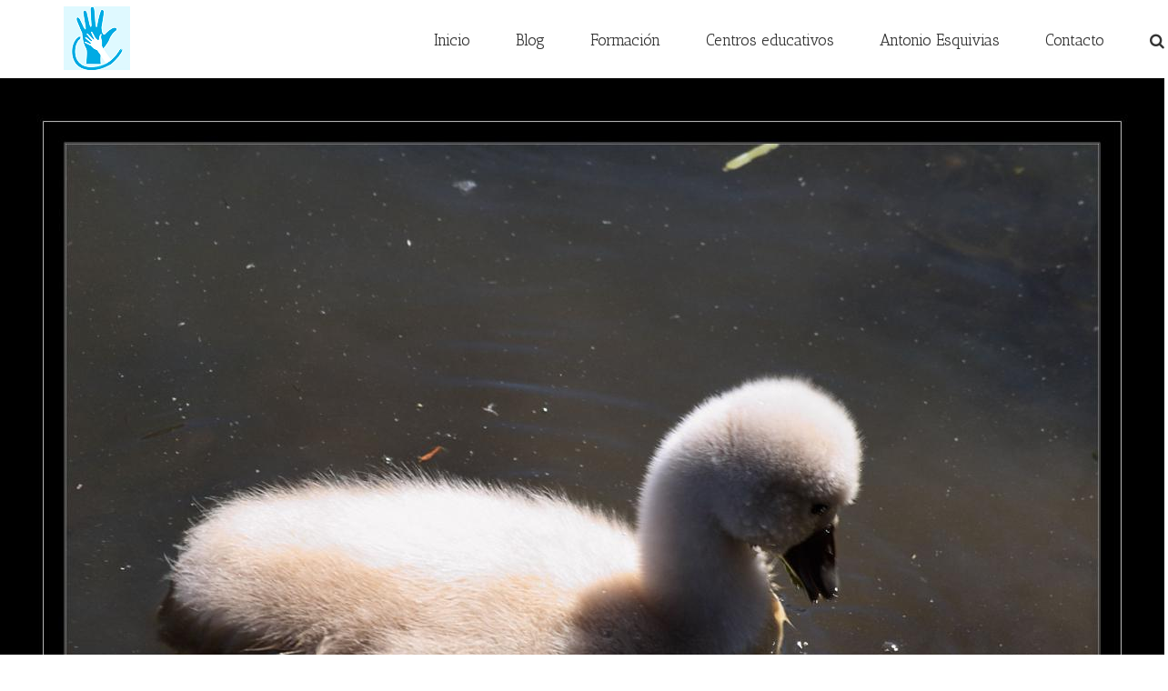

--- FILE ---
content_type: text/html; charset=UTF-8
request_url: https://www.educacionemocionalescuela.com/tag/lobas/
body_size: 12245
content:
<!DOCTYPE html>
<html class="" lang="es">
<head>
	
	<meta http-equiv="Content-Type" content="text/html; charset=utf-8"/>

	
	<!--[if lte IE 8]>
	<script type="text/javascript" src="https://www.educacionemocionalescuela.com/wp-content/themes/Avada/assets/js/html5shiv.js"></script>
	<![endif]-->

	
	<meta name="viewport" content="width=device-width, initial-scale=1" />
	<title>lobas &#8211; Educación Emocional en la Escuela</title>
						<script>
							/* You can add more configuration options to webfontloader by previously defining the WebFontConfig with your options */
							if ( typeof WebFontConfig === "undefined" ) {
								WebFontConfig = new Object();
							}
							WebFontConfig['google'] = {families: ['Antic+Slab:400', 'Lato:400&subset=latin']};

							(function() {
								var wf = document.createElement( 'script' );
								wf.src = 'https://ajax.googleapis.com/ajax/libs/webfont/1.5.3/webfont.js';
								wf.type = 'text/javascript';
								wf.async = 'true';
								var s = document.getElementsByTagName( 'script' )[0];
								s.parentNode.insertBefore( wf, s );
							})();
						</script>
						<meta name='robots' content='max-image-preview:large' />
<link rel='dns-prefetch' href='//www.google.com' />
<link rel='dns-prefetch' href='//s.w.org' />
<link rel="alternate" type="application/rss+xml" title="Educación Emocional en la Escuela &raquo; Feed" href="https://www.educacionemocionalescuela.com/feed/" />
<link rel="alternate" type="application/rss+xml" title="Educación Emocional en la Escuela &raquo; Feed de los comentarios" href="https://www.educacionemocionalescuela.com/comments/feed/" />
			<!-- For iPad Retina display -->
			<link rel="apple-touch-icon-precomposed" sizes="144x144" href="">
		<link rel="alternate" type="application/rss+xml" title="Educación Emocional en la Escuela &raquo; Etiqueta lobas del feed" href="https://www.educacionemocionalescuela.com/tag/lobas/feed/" />
		<!-- This site uses the Google Analytics by MonsterInsights plugin v8.10.0 - Using Analytics tracking - https://www.monsterinsights.com/ -->
							<script
				src="//www.googletagmanager.com/gtag/js?id=UA-56468108-1"  data-cfasync="false" data-wpfc-render="false" type="text/javascript" async></script>
			<script data-cfasync="false" data-wpfc-render="false" type="text/javascript">
				var mi_version = '8.10.0';
				var mi_track_user = true;
				var mi_no_track_reason = '';
				
								var disableStrs = [
															'ga-disable-UA-56468108-1',
									];

				/* Function to detect opted out users */
				function __gtagTrackerIsOptedOut() {
					for (var index = 0; index < disableStrs.length; index++) {
						if (document.cookie.indexOf(disableStrs[index] + '=true') > -1) {
							return true;
						}
					}

					return false;
				}

				/* Disable tracking if the opt-out cookie exists. */
				if (__gtagTrackerIsOptedOut()) {
					for (var index = 0; index < disableStrs.length; index++) {
						window[disableStrs[index]] = true;
					}
				}

				/* Opt-out function */
				function __gtagTrackerOptout() {
					for (var index = 0; index < disableStrs.length; index++) {
						document.cookie = disableStrs[index] + '=true; expires=Thu, 31 Dec 2099 23:59:59 UTC; path=/';
						window[disableStrs[index]] = true;
					}
				}

				if ('undefined' === typeof gaOptout) {
					function gaOptout() {
						__gtagTrackerOptout();
					}
				}
								window.dataLayer = window.dataLayer || [];

				window.MonsterInsightsDualTracker = {
					helpers: {},
					trackers: {},
				};
				if (mi_track_user) {
					function __gtagDataLayer() {
						dataLayer.push(arguments);
					}

					function __gtagTracker(type, name, parameters) {
						if (!parameters) {
							parameters = {};
						}

						if (parameters.send_to) {
							__gtagDataLayer.apply(null, arguments);
							return;
						}

						if (type === 'event') {
							
														parameters.send_to = monsterinsights_frontend.ua;
							__gtagDataLayer(type, name, parameters);
													} else {
							__gtagDataLayer.apply(null, arguments);
						}
					}

					__gtagTracker('js', new Date());
					__gtagTracker('set', {
						'developer_id.dZGIzZG': true,
											});
															__gtagTracker('config', 'UA-56468108-1', {"forceSSL":"true","anonymize_ip":"true"} );
										window.gtag = __gtagTracker;										(function () {
						/* https://developers.google.com/analytics/devguides/collection/analyticsjs/ */
						/* ga and __gaTracker compatibility shim. */
						var noopfn = function () {
							return null;
						};
						var newtracker = function () {
							return new Tracker();
						};
						var Tracker = function () {
							return null;
						};
						var p = Tracker.prototype;
						p.get = noopfn;
						p.set = noopfn;
						p.send = function () {
							var args = Array.prototype.slice.call(arguments);
							args.unshift('send');
							__gaTracker.apply(null, args);
						};
						var __gaTracker = function () {
							var len = arguments.length;
							if (len === 0) {
								return;
							}
							var f = arguments[len - 1];
							if (typeof f !== 'object' || f === null || typeof f.hitCallback !== 'function') {
								if ('send' === arguments[0]) {
									var hitConverted, hitObject = false, action;
									if ('event' === arguments[1]) {
										if ('undefined' !== typeof arguments[3]) {
											hitObject = {
												'eventAction': arguments[3],
												'eventCategory': arguments[2],
												'eventLabel': arguments[4],
												'value': arguments[5] ? arguments[5] : 1,
											}
										}
									}
									if ('pageview' === arguments[1]) {
										if ('undefined' !== typeof arguments[2]) {
											hitObject = {
												'eventAction': 'page_view',
												'page_path': arguments[2],
											}
										}
									}
									if (typeof arguments[2] === 'object') {
										hitObject = arguments[2];
									}
									if (typeof arguments[5] === 'object') {
										Object.assign(hitObject, arguments[5]);
									}
									if ('undefined' !== typeof arguments[1].hitType) {
										hitObject = arguments[1];
										if ('pageview' === hitObject.hitType) {
											hitObject.eventAction = 'page_view';
										}
									}
									if (hitObject) {
										action = 'timing' === arguments[1].hitType ? 'timing_complete' : hitObject.eventAction;
										hitConverted = mapArgs(hitObject);
										__gtagTracker('event', action, hitConverted);
									}
								}
								return;
							}

							function mapArgs(args) {
								var arg, hit = {};
								var gaMap = {
									'eventCategory': 'event_category',
									'eventAction': 'event_action',
									'eventLabel': 'event_label',
									'eventValue': 'event_value',
									'nonInteraction': 'non_interaction',
									'timingCategory': 'event_category',
									'timingVar': 'name',
									'timingValue': 'value',
									'timingLabel': 'event_label',
									'page': 'page_path',
									'location': 'page_location',
									'title': 'page_title',
								};
								for (arg in args) {
																		if (!(!args.hasOwnProperty(arg) || !gaMap.hasOwnProperty(arg))) {
										hit[gaMap[arg]] = args[arg];
									} else {
										hit[arg] = args[arg];
									}
								}
								return hit;
							}

							try {
								f.hitCallback();
							} catch (ex) {
							}
						};
						__gaTracker.create = newtracker;
						__gaTracker.getByName = newtracker;
						__gaTracker.getAll = function () {
							return [];
						};
						__gaTracker.remove = noopfn;
						__gaTracker.loaded = true;
						window['__gaTracker'] = __gaTracker;
					})();
									} else {
										console.log("");
					(function () {
						function __gtagTracker() {
							return null;
						}

						window['__gtagTracker'] = __gtagTracker;
						window['gtag'] = __gtagTracker;
					})();
									}
			</script>
				<!-- / Google Analytics by MonsterInsights -->
		<script type="text/javascript">
window._wpemojiSettings = {"baseUrl":"https:\/\/s.w.org\/images\/core\/emoji\/13.1.0\/72x72\/","ext":".png","svgUrl":"https:\/\/s.w.org\/images\/core\/emoji\/13.1.0\/svg\/","svgExt":".svg","source":{"concatemoji":"https:\/\/www.educacionemocionalescuela.com\/wp-includes\/js\/wp-emoji-release.min.js?ver=5.9.12"}};
/*! This file is auto-generated */
!function(e,a,t){var n,r,o,i=a.createElement("canvas"),p=i.getContext&&i.getContext("2d");function s(e,t){var a=String.fromCharCode;p.clearRect(0,0,i.width,i.height),p.fillText(a.apply(this,e),0,0);e=i.toDataURL();return p.clearRect(0,0,i.width,i.height),p.fillText(a.apply(this,t),0,0),e===i.toDataURL()}function c(e){var t=a.createElement("script");t.src=e,t.defer=t.type="text/javascript",a.getElementsByTagName("head")[0].appendChild(t)}for(o=Array("flag","emoji"),t.supports={everything:!0,everythingExceptFlag:!0},r=0;r<o.length;r++)t.supports[o[r]]=function(e){if(!p||!p.fillText)return!1;switch(p.textBaseline="top",p.font="600 32px Arial",e){case"flag":return s([127987,65039,8205,9895,65039],[127987,65039,8203,9895,65039])?!1:!s([55356,56826,55356,56819],[55356,56826,8203,55356,56819])&&!s([55356,57332,56128,56423,56128,56418,56128,56421,56128,56430,56128,56423,56128,56447],[55356,57332,8203,56128,56423,8203,56128,56418,8203,56128,56421,8203,56128,56430,8203,56128,56423,8203,56128,56447]);case"emoji":return!s([10084,65039,8205,55357,56613],[10084,65039,8203,55357,56613])}return!1}(o[r]),t.supports.everything=t.supports.everything&&t.supports[o[r]],"flag"!==o[r]&&(t.supports.everythingExceptFlag=t.supports.everythingExceptFlag&&t.supports[o[r]]);t.supports.everythingExceptFlag=t.supports.everythingExceptFlag&&!t.supports.flag,t.DOMReady=!1,t.readyCallback=function(){t.DOMReady=!0},t.supports.everything||(n=function(){t.readyCallback()},a.addEventListener?(a.addEventListener("DOMContentLoaded",n,!1),e.addEventListener("load",n,!1)):(e.attachEvent("onload",n),a.attachEvent("onreadystatechange",function(){"complete"===a.readyState&&t.readyCallback()})),(n=t.source||{}).concatemoji?c(n.concatemoji):n.wpemoji&&n.twemoji&&(c(n.twemoji),c(n.wpemoji)))}(window,document,window._wpemojiSettings);
</script>
<style type="text/css">
img.wp-smiley,
img.emoji {
	display: inline !important;
	border: none !important;
	box-shadow: none !important;
	height: 1em !important;
	width: 1em !important;
	margin: 0 0.07em !important;
	vertical-align: -0.1em !important;
	background: none !important;
	padding: 0 !important;
}
</style>
	<link rel='stylesheet' id='formidable-css'  href='https://www.educacionemocionalescuela.com/wp-content/plugins/formidable/css/formidableforms.css?ver=2221325' type='text/css' media='all' />
<link rel='stylesheet' id='wp-block-library-css'  href='https://www.educacionemocionalescuela.com/wp-includes/css/dist/block-library/style.min.css?ver=5.9.12' type='text/css' media='all' />
<style id='global-styles-inline-css' type='text/css'>
body{--wp--preset--color--black: #000000;--wp--preset--color--cyan-bluish-gray: #abb8c3;--wp--preset--color--white: #ffffff;--wp--preset--color--pale-pink: #f78da7;--wp--preset--color--vivid-red: #cf2e2e;--wp--preset--color--luminous-vivid-orange: #ff6900;--wp--preset--color--luminous-vivid-amber: #fcb900;--wp--preset--color--light-green-cyan: #7bdcb5;--wp--preset--color--vivid-green-cyan: #00d084;--wp--preset--color--pale-cyan-blue: #8ed1fc;--wp--preset--color--vivid-cyan-blue: #0693e3;--wp--preset--color--vivid-purple: #9b51e0;--wp--preset--gradient--vivid-cyan-blue-to-vivid-purple: linear-gradient(135deg,rgba(6,147,227,1) 0%,rgb(155,81,224) 100%);--wp--preset--gradient--light-green-cyan-to-vivid-green-cyan: linear-gradient(135deg,rgb(122,220,180) 0%,rgb(0,208,130) 100%);--wp--preset--gradient--luminous-vivid-amber-to-luminous-vivid-orange: linear-gradient(135deg,rgba(252,185,0,1) 0%,rgba(255,105,0,1) 100%);--wp--preset--gradient--luminous-vivid-orange-to-vivid-red: linear-gradient(135deg,rgba(255,105,0,1) 0%,rgb(207,46,46) 100%);--wp--preset--gradient--very-light-gray-to-cyan-bluish-gray: linear-gradient(135deg,rgb(238,238,238) 0%,rgb(169,184,195) 100%);--wp--preset--gradient--cool-to-warm-spectrum: linear-gradient(135deg,rgb(74,234,220) 0%,rgb(151,120,209) 20%,rgb(207,42,186) 40%,rgb(238,44,130) 60%,rgb(251,105,98) 80%,rgb(254,248,76) 100%);--wp--preset--gradient--blush-light-purple: linear-gradient(135deg,rgb(255,206,236) 0%,rgb(152,150,240) 100%);--wp--preset--gradient--blush-bordeaux: linear-gradient(135deg,rgb(254,205,165) 0%,rgb(254,45,45) 50%,rgb(107,0,62) 100%);--wp--preset--gradient--luminous-dusk: linear-gradient(135deg,rgb(255,203,112) 0%,rgb(199,81,192) 50%,rgb(65,88,208) 100%);--wp--preset--gradient--pale-ocean: linear-gradient(135deg,rgb(255,245,203) 0%,rgb(182,227,212) 50%,rgb(51,167,181) 100%);--wp--preset--gradient--electric-grass: linear-gradient(135deg,rgb(202,248,128) 0%,rgb(113,206,126) 100%);--wp--preset--gradient--midnight: linear-gradient(135deg,rgb(2,3,129) 0%,rgb(40,116,252) 100%);--wp--preset--duotone--dark-grayscale: url('#wp-duotone-dark-grayscale');--wp--preset--duotone--grayscale: url('#wp-duotone-grayscale');--wp--preset--duotone--purple-yellow: url('#wp-duotone-purple-yellow');--wp--preset--duotone--blue-red: url('#wp-duotone-blue-red');--wp--preset--duotone--midnight: url('#wp-duotone-midnight');--wp--preset--duotone--magenta-yellow: url('#wp-duotone-magenta-yellow');--wp--preset--duotone--purple-green: url('#wp-duotone-purple-green');--wp--preset--duotone--blue-orange: url('#wp-duotone-blue-orange');--wp--preset--font-size--small: 13px;--wp--preset--font-size--medium: 20px;--wp--preset--font-size--large: 36px;--wp--preset--font-size--x-large: 42px;}.has-black-color{color: var(--wp--preset--color--black) !important;}.has-cyan-bluish-gray-color{color: var(--wp--preset--color--cyan-bluish-gray) !important;}.has-white-color{color: var(--wp--preset--color--white) !important;}.has-pale-pink-color{color: var(--wp--preset--color--pale-pink) !important;}.has-vivid-red-color{color: var(--wp--preset--color--vivid-red) !important;}.has-luminous-vivid-orange-color{color: var(--wp--preset--color--luminous-vivid-orange) !important;}.has-luminous-vivid-amber-color{color: var(--wp--preset--color--luminous-vivid-amber) !important;}.has-light-green-cyan-color{color: var(--wp--preset--color--light-green-cyan) !important;}.has-vivid-green-cyan-color{color: var(--wp--preset--color--vivid-green-cyan) !important;}.has-pale-cyan-blue-color{color: var(--wp--preset--color--pale-cyan-blue) !important;}.has-vivid-cyan-blue-color{color: var(--wp--preset--color--vivid-cyan-blue) !important;}.has-vivid-purple-color{color: var(--wp--preset--color--vivid-purple) !important;}.has-black-background-color{background-color: var(--wp--preset--color--black) !important;}.has-cyan-bluish-gray-background-color{background-color: var(--wp--preset--color--cyan-bluish-gray) !important;}.has-white-background-color{background-color: var(--wp--preset--color--white) !important;}.has-pale-pink-background-color{background-color: var(--wp--preset--color--pale-pink) !important;}.has-vivid-red-background-color{background-color: var(--wp--preset--color--vivid-red) !important;}.has-luminous-vivid-orange-background-color{background-color: var(--wp--preset--color--luminous-vivid-orange) !important;}.has-luminous-vivid-amber-background-color{background-color: var(--wp--preset--color--luminous-vivid-amber) !important;}.has-light-green-cyan-background-color{background-color: var(--wp--preset--color--light-green-cyan) !important;}.has-vivid-green-cyan-background-color{background-color: var(--wp--preset--color--vivid-green-cyan) !important;}.has-pale-cyan-blue-background-color{background-color: var(--wp--preset--color--pale-cyan-blue) !important;}.has-vivid-cyan-blue-background-color{background-color: var(--wp--preset--color--vivid-cyan-blue) !important;}.has-vivid-purple-background-color{background-color: var(--wp--preset--color--vivid-purple) !important;}.has-black-border-color{border-color: var(--wp--preset--color--black) !important;}.has-cyan-bluish-gray-border-color{border-color: var(--wp--preset--color--cyan-bluish-gray) !important;}.has-white-border-color{border-color: var(--wp--preset--color--white) !important;}.has-pale-pink-border-color{border-color: var(--wp--preset--color--pale-pink) !important;}.has-vivid-red-border-color{border-color: var(--wp--preset--color--vivid-red) !important;}.has-luminous-vivid-orange-border-color{border-color: var(--wp--preset--color--luminous-vivid-orange) !important;}.has-luminous-vivid-amber-border-color{border-color: var(--wp--preset--color--luminous-vivid-amber) !important;}.has-light-green-cyan-border-color{border-color: var(--wp--preset--color--light-green-cyan) !important;}.has-vivid-green-cyan-border-color{border-color: var(--wp--preset--color--vivid-green-cyan) !important;}.has-pale-cyan-blue-border-color{border-color: var(--wp--preset--color--pale-cyan-blue) !important;}.has-vivid-cyan-blue-border-color{border-color: var(--wp--preset--color--vivid-cyan-blue) !important;}.has-vivid-purple-border-color{border-color: var(--wp--preset--color--vivid-purple) !important;}.has-vivid-cyan-blue-to-vivid-purple-gradient-background{background: var(--wp--preset--gradient--vivid-cyan-blue-to-vivid-purple) !important;}.has-light-green-cyan-to-vivid-green-cyan-gradient-background{background: var(--wp--preset--gradient--light-green-cyan-to-vivid-green-cyan) !important;}.has-luminous-vivid-amber-to-luminous-vivid-orange-gradient-background{background: var(--wp--preset--gradient--luminous-vivid-amber-to-luminous-vivid-orange) !important;}.has-luminous-vivid-orange-to-vivid-red-gradient-background{background: var(--wp--preset--gradient--luminous-vivid-orange-to-vivid-red) !important;}.has-very-light-gray-to-cyan-bluish-gray-gradient-background{background: var(--wp--preset--gradient--very-light-gray-to-cyan-bluish-gray) !important;}.has-cool-to-warm-spectrum-gradient-background{background: var(--wp--preset--gradient--cool-to-warm-spectrum) !important;}.has-blush-light-purple-gradient-background{background: var(--wp--preset--gradient--blush-light-purple) !important;}.has-blush-bordeaux-gradient-background{background: var(--wp--preset--gradient--blush-bordeaux) !important;}.has-luminous-dusk-gradient-background{background: var(--wp--preset--gradient--luminous-dusk) !important;}.has-pale-ocean-gradient-background{background: var(--wp--preset--gradient--pale-ocean) !important;}.has-electric-grass-gradient-background{background: var(--wp--preset--gradient--electric-grass) !important;}.has-midnight-gradient-background{background: var(--wp--preset--gradient--midnight) !important;}.has-small-font-size{font-size: var(--wp--preset--font-size--small) !important;}.has-medium-font-size{font-size: var(--wp--preset--font-size--medium) !important;}.has-large-font-size{font-size: var(--wp--preset--font-size--large) !important;}.has-x-large-font-size{font-size: var(--wp--preset--font-size--x-large) !important;}
</style>
<link rel='stylesheet' id='contact-form-7-css'  href='https://www.educacionemocionalescuela.com/wp-content/plugins/contact-form-7/includes/css/styles.css?ver=5.5.5' type='text/css' media='all' />
<link rel='stylesheet' id='avada-stylesheet-css'  href='https://www.educacionemocionalescuela.com/wp-content/themes/Avada/style.css?ver=4.0.3' type='text/css' media='all' />
<!--[if lte IE 9]>
<link rel='stylesheet' id='avada-shortcodes-css'  href='https://www.educacionemocionalescuela.com/wp-content/themes/Avada/shortcodes.css?ver=4.0.3' type='text/css' media='all' />
<![endif]-->
<link rel='stylesheet' id='fontawesome-css'  href='https://www.educacionemocionalescuela.com/wp-content/themes/Avada/assets/fonts/fontawesome/font-awesome.css?ver=4.0.3' type='text/css' media='all' />
<!--[if lte IE 9]>
<link rel='stylesheet' id='avada-IE-fontawesome-css'  href='https://www.educacionemocionalescuela.com/wp-content/themes/Avada/assets/fonts/fontawesome/font-awesome.css?ver=4.0.3' type='text/css' media='all' />
<![endif]-->
<!--[if lte IE 8]>
<link rel='stylesheet' id='avada-IE8-css'  href='https://www.educacionemocionalescuela.com/wp-content/themes/Avada/assets/css/ie8.css?ver=4.0.3' type='text/css' media='all' />
<![endif]-->
<!--[if IE]>
<link rel='stylesheet' id='avada-IE-css'  href='https://www.educacionemocionalescuela.com/wp-content/themes/Avada/assets/css/ie.css?ver=4.0.3' type='text/css' media='all' />
<![endif]-->
<link rel='stylesheet' id='avada-iLightbox-css'  href='https://www.educacionemocionalescuela.com/wp-content/themes/Avada/ilightbox.css?ver=4.0.3' type='text/css' media='all' />
<link rel='stylesheet' id='avada-animations-css'  href='https://www.educacionemocionalescuela.com/wp-content/themes/Avada/animations.css?ver=4.0.3' type='text/css' media='all' />
<link rel='stylesheet' id='avada-dynamic-css-css'  href='//www.educacionemocionalescuela.com/wp-content/uploads/avada-styles/avada-global.css?timestamp=1645529932&#038;ver=5.9.12' type='text/css' media='all' />
<script type='text/javascript' src='https://www.educacionemocionalescuela.com/wp-content/plugins/google-analytics-for-wordpress/assets/js/frontend-gtag.min.js?ver=8.10.0' id='monsterinsights-frontend-script-js'></script>
<script data-cfasync="false" data-wpfc-render="false" type="text/javascript" id='monsterinsights-frontend-script-js-extra'>/* <![CDATA[ */
var monsterinsights_frontend = {"js_events_tracking":"true","download_extensions":"doc,pdf,ppt,zip,xls,docx,pptx,xlsx","inbound_paths":"[]","home_url":"https:\/\/www.educacionemocionalescuela.com","hash_tracking":"false","ua":"UA-56468108-1","v4_id":""};/* ]]> */
</script>
<script type='text/javascript' src='https://www.educacionemocionalescuela.com/wp-includes/js/jquery/jquery.min.js?ver=3.6.0' id='jquery-core-js'></script>
<script type='text/javascript' src='https://www.educacionemocionalescuela.com/wp-includes/js/jquery/jquery-migrate.min.js?ver=3.3.2' id='jquery-migrate-js'></script>
<link rel="https://api.w.org/" href="https://www.educacionemocionalescuela.com/wp-json/" /><link rel="alternate" type="application/json" href="https://www.educacionemocionalescuela.com/wp-json/wp/v2/tags/450" /><link rel="EditURI" type="application/rsd+xml" title="RSD" href="https://www.educacionemocionalescuela.com/xmlrpc.php?rsd" />
<link rel="wlwmanifest" type="application/wlwmanifest+xml" href="https://www.educacionemocionalescuela.com/wp-includes/wlwmanifest.xml" /> 
<meta name="generator" content="WordPress 5.9.12" />
<!--[if IE 9]> <script>var _fusionParallaxIE9 = true;</script> <![endif]--><style type="text/css">.broken_link, a.broken_link {
	text-decoration: line-through;
}</style><link rel="icon" href="https://www.educacionemocionalescuela.com/wp-content/uploads/2014/05/solo-mano-pq1-52x50.png" sizes="32x32" />
<link rel="icon" href="https://www.educacionemocionalescuela.com/wp-content/uploads/2014/05/solo-mano-pq1.png" sizes="192x192" />
<link rel="apple-touch-icon" href="https://www.educacionemocionalescuela.com/wp-content/uploads/2014/05/solo-mano-pq1.png" />
<meta name="msapplication-TileImage" content="https://www.educacionemocionalescuela.com/wp-content/uploads/2014/05/solo-mano-pq1.png" />

	
	<!--[if lte IE 8]>
	<script type="text/javascript">
	jQuery(document).ready(function() {
	var imgs, i, w;
	var imgs = document.getElementsByTagName( 'img' );
	for( i = 0; i < imgs.length; i++ ) {
		w = imgs[i].getAttribute( 'width' );
		imgs[i].removeAttribute( 'width' );
		imgs[i].removeAttribute( 'height' );
	}
	});
	</script>

	<script src="https://www.educacionemocionalescuela.com/wp-content/themes/Avada/assets/js/excanvas.js"></script>

	<![endif]-->

	<!--[if lte IE 9]>
	<script type="text/javascript">
	jQuery(document).ready(function() {

	// Combine inline styles for body tag
	jQuery('body').each( function() {
		var combined_styles = '<style type="text/css">';

		jQuery( this ).find( 'style' ).each( function() {
			combined_styles += jQuery(this).html();
			jQuery(this).remove();
		});

		combined_styles += '</style>';

		jQuery( this ).prepend( combined_styles );
	});
	});
	</script>

	<![endif]-->

	<script type="text/javascript">
		var doc = document.documentElement;
		doc.setAttribute('data-useragent', navigator.userAgent);
	</script>

	
	<!-- Facebook Pixel Code -->
<script>
!function(f,b,e,v,n,t,s){if(f.fbq)return;n=f.fbq=function(){n.callMethod?
n.callMethod.apply(n,arguments):n.queue.push(arguments)};if(!f._fbq)f._fbq=n;
n.push=n;n.loaded=!0;n.version='2.0';n.queue=[];t=b.createElement(e);t.async=!0;
t.src=v;s=b.getElementsByTagName(e)[0];s.parentNode.insertBefore(t,s)}(window,
document,'script','https://connect.facebook.net/en_US/fbevents.js');
fbq('init', '1235464219872730'); // Insert your pixel ID here.
fbq('track', 'PageView');
</script>
<noscript><img height="1" width="1" style="display:none"
src="https://www.facebook.com/tr?id=1235464219872730&ev=PageView&noscript=1"
/></noscript>
<!-- DO NOT MODIFY -->
<!-- End Facebook Pixel Code -->
</head>
<body class="archive tag tag-lobas tag-450 fusion-body no-tablet-sticky-header no-mobile-sticky-header mobile-logo-pos-left layout-wide-mode menu-text-align-center mobile-menu-design-modern fusion-image-hovers fusion-show-pagination-text">
				<div id="wrapper" class="">
		<div id="home" style="position:relative;top:1px;"></div>
				
		
			<div class="fusion-header-wrapper">
				<div class="fusion-header-v1 fusion-logo-left fusion-sticky-menu-1 fusion-sticky-logo- fusion-mobile-logo- fusion-mobile-menu-design-modern ">
					<div class="fusion-header-sticky-height"></div>
<div class="fusion-header">
	<div class="fusion-row">
		<div class="fusion-logo" data-margin-top="7px" data-margin-bottom="0px" data-margin-left="70px" data-margin-right="0px">
				<a class="fusion-logo-link" href="https://www.educacionemocionalescuela.com">
						<img src="//www.educacionemocionalescuela.com/wp-content/uploads/2014/05/solo-mano-pq1.png" width="73" height="70" alt="Educación Emocional en la Escuela" class="fusion-logo-1x fusion-standard-logo" />

							<img src="//www.educacionemocionalescuela.com/wp-content/uploads/2014/05/solo-mano-pq1.png" width="73" height="70" alt="Educación Emocional en la Escuela" class="fusion-standard-logo fusion-logo-2x" />
			
			<!-- mobile logo -->
			
			<!-- sticky header logo -->
					</a>
		</div>
		<div class="fusion-main-menu"><ul id="menu-menu-nuevo" class="fusion-menu"><li  id="menu-item-731"  class="menu-item menu-item-type-post_type menu-item-object-page menu-item-home menu-item-731"  ><a  href="https://www.educacionemocionalescuela.com/"><span class="menu-text">Inicio</span></a></li><li  id="menu-item-732"  class="menu-item menu-item-type-custom menu-item-object-custom menu-item-has-children menu-item-732 fusion-dropdown-menu"  ><a  href="http://www.educacionemocionalescuela.com/blog"><span class="menu-text">Blog</span></a><ul class="sub-menu"><li  id="menu-item-2856"  class="menu-item menu-item-type-custom menu-item-object-custom menu-item-2856 fusion-dropdown-submenu"  ><a  href="http://www.educacionemocionalescuela.com/blog"><span class="">Educación Emocional</span></a></li><li  id="menu-item-2857"  class="menu-item menu-item-type-custom menu-item-object-custom menu-item-2857 fusion-dropdown-submenu"  ><a  href="https://antoniovillalobos.wordpress.com/"><span class="">Antropología Emocional</span></a></li></ul></li><li  id="menu-item-2785"  class="menu-item menu-item-type-post_type menu-item-object-page menu-item-has-children menu-item-2785 fusion-dropdown-menu"  ><a  href="https://www.educacionemocionalescuela.com/soluciones/"><span class="menu-text">Formación</span></a><ul class="sub-menu"><li  id="menu-item-2930"  class="menu-item menu-item-type-custom menu-item-object-custom menu-item-2930 fusion-dropdown-submenu"  ><a  href="https://campus.educacionemocionalescuela.com/"><span class="">Cursos online</span></a></li><li  id="menu-item-2806"  class="menu-item menu-item-type-post_type menu-item-object-page menu-item-2806 fusion-dropdown-submenu"  ><a  href="https://www.educacionemocionalescuela.com/consultas/"><span class="">Consultas</span></a></li><li  id="menu-item-2807"  class="menu-item menu-item-type-post_type menu-item-object-page menu-item-2807 fusion-dropdown-submenu"  ><a  href="https://www.educacionemocionalescuela.com/coaching/"><span class="">Coaching</span></a></li></ul></li><li  id="menu-item-2804"  class="menu-item menu-item-type-post_type menu-item-object-page menu-item-2804"  ><a  href="https://www.educacionemocionalescuela.com/centros-educativos/"><span class="menu-text">Centros educativos</span></a></li><li  id="menu-item-736"  class="menu-item menu-item-type-post_type menu-item-object-page menu-item-736"  ><a  href="https://www.educacionemocionalescuela.com/antonio-esquivias/"><span class="menu-text">Antonio Esquivias</span></a></li><li  id="menu-item-737"  class="menu-item menu-item-type-post_type menu-item-object-page menu-item-737"  ><a  href="https://www.educacionemocionalescuela.com/contacto/"><span class="menu-text">Contacto</span></a></li><li class="fusion-custom-menu-item fusion-main-menu-search"><a class="fusion-main-menu-icon"></a><div class="fusion-custom-menu-item-contents"><form role="search" class="searchform" method="get" action="https://www.educacionemocionalescuela.com/">
	<div class="search-table">
		<div class="search-field">
			<input type="text" value="" name="s" class="s" placeholder="Search ..." />
		</div>
		<div class="search-button">
			<input type="submit" class="searchsubmit" value="&#xf002;" />
		</div>
	</div>
</form>
</div></li></ul></div><div class="fusion-main-menu fusion-sticky-menu"><ul id="menu-main-menu-1" class="fusion-menu"><li   class="menu-item menu-item-type-post_type menu-item-object-page menu-item-home menu-item-731"  ><a  href="https://www.educacionemocionalescuela.com/"><span class="menu-text">Inicio</span></a></li><li   class="menu-item menu-item-type-custom menu-item-object-custom menu-item-has-children menu-item-732 fusion-dropdown-menu"  ><a  href="http://www.educacionemocionalescuela.com/blog"><span class="menu-text">Blog</span></a><ul class="sub-menu"><li   class="menu-item menu-item-type-custom menu-item-object-custom menu-item-2856 fusion-dropdown-submenu"  ><a  href="http://www.educacionemocionalescuela.com/blog"><span class="">Educación Emocional</span></a></li><li   class="menu-item menu-item-type-custom menu-item-object-custom menu-item-2857 fusion-dropdown-submenu"  ><a  href="https://antoniovillalobos.wordpress.com/"><span class="">Antropología Emocional</span></a></li></ul></li><li   class="menu-item menu-item-type-post_type menu-item-object-page menu-item-has-children menu-item-2785 fusion-dropdown-menu"  ><a  href="https://www.educacionemocionalescuela.com/soluciones/"><span class="menu-text">Formación</span></a><ul class="sub-menu"><li   class="menu-item menu-item-type-custom menu-item-object-custom menu-item-2930 fusion-dropdown-submenu"  ><a  href="https://campus.educacionemocionalescuela.com/"><span class="">Cursos online</span></a></li><li   class="menu-item menu-item-type-post_type menu-item-object-page menu-item-2806 fusion-dropdown-submenu"  ><a  href="https://www.educacionemocionalescuela.com/consultas/"><span class="">Consultas</span></a></li><li   class="menu-item menu-item-type-post_type menu-item-object-page menu-item-2807 fusion-dropdown-submenu"  ><a  href="https://www.educacionemocionalescuela.com/coaching/"><span class="">Coaching</span></a></li></ul></li><li   class="menu-item menu-item-type-post_type menu-item-object-page menu-item-2804"  ><a  href="https://www.educacionemocionalescuela.com/centros-educativos/"><span class="menu-text">Centros educativos</span></a></li><li   class="menu-item menu-item-type-post_type menu-item-object-page menu-item-736"  ><a  href="https://www.educacionemocionalescuela.com/antonio-esquivias/"><span class="menu-text">Antonio Esquivias</span></a></li><li   class="menu-item menu-item-type-post_type menu-item-object-page menu-item-737"  ><a  href="https://www.educacionemocionalescuela.com/contacto/"><span class="menu-text">Contacto</span></a></li><li class="fusion-custom-menu-item fusion-main-menu-search"><a class="fusion-main-menu-icon"></a><div class="fusion-custom-menu-item-contents"><form role="search" class="searchform" method="get" action="https://www.educacionemocionalescuela.com/">
	<div class="search-table">
		<div class="search-field">
			<input type="text" value="" name="s" class="s" placeholder="Search ..." />
		</div>
		<div class="search-button">
			<input type="submit" class="searchsubmit" value="&#xf002;" />
		</div>
	</div>
</form>
</div></li></ul></div>			<div class="fusion-mobile-menu-icons">
							<a href="#" class="fusion-icon fusion-icon-bars"></a>
		
		
			</div>


<div class="fusion-mobile-nav-holder"></div>

	<div class="fusion-mobile-nav-holder fusion-mobile-sticky-nav-holder"></div>
	</div>
</div>
				</div>
				<div class="fusion-clearfix"></div>
			</div>
					
		<div id="sliders-container">
					</div>
				
							
		
		
						<div id="main" class="clearfix width-100" style="padding-left:0px;padding-right:0px">
			<div class="fusion-row" style="max-width:100%;">

<div id="content" class="full-width" style="width: 100%;">
	
	<div id="posts-container" class="fusion-blog-layout-large fusion-blog-infinite fusion-posts-container-infinite fusion-blog-archive fusion-clearfix" data-pages="2"><div id="post-1432" class="fusion-post-large post fusion-clearfix post-1432 type-post status-publish format-aside has-post-thumbnail hentry category-coaching category-mujeres-que-corren-con-lobos tag-barreras tag-desarrollo-personal tag-lobas tag-meta tag-miedos tag-necesidades tag-obstaculos tag-pertenencia tag-pinkola post_format-post-format-aside">

	<div class="fusion-flexslider flexslider fusion-flexslider-loading fusion-post-slideshow">
		<ul class="slides">
																					<li>
<div class="fusion-image-wrapper" aria-haspopup="true">

	
		
					<img width="1280" height="1280" src="https://www.educacionemocionalescuela.com/wp-content/uploads/2014/03/foto-artc3adculo-6-1.png" class="attachment-full size-full wp-post-image" alt="" />
	

		<div class="fusion-rollover">
	<div class="fusion-rollover-content">

														<a class="fusion-rollover-link" href="https://www.educacionemocionalescuela.com/la-aventura-de-vivir-el-hallazgo-de-la-manada-la-dicha-de-la-pertenencia-el-patito-feo/">Permalink</a>
			
														
								
													<div class="fusion-rollover-sep"></div>
				
																		<a class="fusion-rollover-gallery" href="https://www.educacionemocionalescuela.com/wp-content/uploads/2014/03/foto-artc3adculo-6-1.png" data-id="1432" data-rel="iLightbox[gallery]" data-title="foto-artc3adculo-6.png" data-caption="">
						Gallery					</a>
														
							<h4 class="fusion-rollover-title">
				<a href="https://www.educacionemocionalescuela.com/la-aventura-de-vivir-el-hallazgo-de-la-manada-la-dicha-de-la-pertenencia-el-patito-feo/">
					La Aventura de VIVIR:  “El hallazgo de la manada. La dicha de la pertenencia. El patito feo”				</a>
			</h4>
		
							
			<div class="fusion-rollover-categories"><a href="https://www.educacionemocionalescuela.com/category/coaching/" rel="tag">coaching</a>, <a href="https://www.educacionemocionalescuela.com/category/mujeres-que-corren-con-lobos/" rel="tag">Mujeres que corren con lobos</a></div>		
		
				
				
					</div>
</div>

	
</div>
</li>
																																																																										</ul>
	</div>
<div class="fusion-post-content post-content"><h2><a href="https://www.educacionemocionalescuela.com/la-aventura-de-vivir-el-hallazgo-de-la-manada-la-dicha-de-la-pertenencia-el-patito-feo/">La Aventura de VIVIR:  “El hallazgo de la manada. La dicha de la pertenencia. El patito feo”</a></h2><div class="fusion-post-content-container"><p>Entrada escrita por Beatriz Sola Aguinaga, Coach emocional y Terapeuta EFT  Como ya decíamos en el anterior artículo, hoy nos vamos a centrar en el cuento del Patito Feo. Esta historia nos va a servir para identificar las barreras que se encuentra este patito durante su camino, y además, para recopilar de alguna forma lo que hemos visto hasta ahora sobre las fases del proceso de coaching.  &#91;&#8230;&#93;</p>
</div></div><div class="fusion-meta-info"><div class="fusion-alignleft">By <span><a href="https://www.educacionemocionalescuela.com/author/admin/" title="Entradas de Antonio Esquivias" rel="author">Antonio Esquivias</a></span><span class="fusion-inline-sep">|</span><span>marzo 13th, 2014</span><span class="fusion-inline-sep">|</span><a href="https://www.educacionemocionalescuela.com/category/coaching/" rel="category tag">coaching</a>, <a href="https://www.educacionemocionalescuela.com/category/mujeres-que-corren-con-lobos/" rel="category tag">Mujeres que corren con lobos</a><span class="fusion-inline-sep">|</span><span class="fusion-comments"><a href="https://www.educacionemocionalescuela.com/la-aventura-de-vivir-el-hallazgo-de-la-manada-la-dicha-de-la-pertenencia-el-patito-feo/#respond">0 Comments</a></span></div><div class="fusion-alignright"><a href="https://www.educacionemocionalescuela.com/la-aventura-de-vivir-el-hallazgo-de-la-manada-la-dicha-de-la-pertenencia-el-patito-feo/" class="fusion-read-more">Read More</a></div></div></div><div id="post-1427" class="fusion-post-large post fusion-clearfix post-1427 type-post status-publish format-aside has-post-thumbnail hentry category-coaching category-mujeres-que-corren-con-lobos tag-coaching tag-coaching-emocional tag-cuentos tag-depredador tag-desarrollo tag-desarrollo-personal tag-hombres tag-lobas tag-meta tag-mujeres tag-objetivo tag-opciones tag-pinkola tag-preguntas-poderosas tag-simbolos post_format-post-format-aside">

	<div class="fusion-flexslider flexslider fusion-flexslider-loading fusion-post-slideshow">
		<ul class="slides">
																					<li>
<div class="fusion-image-wrapper" aria-haspopup="true">

	
		
					<img width="1715" height="1139" src="https://www.educacionemocionalescuela.com/wp-content/uploads/2014/02/foto-artc3adculo-5-1.png" class="attachment-full size-full wp-post-image" alt="" loading="lazy" />
	

		<div class="fusion-rollover">
	<div class="fusion-rollover-content">

														<a class="fusion-rollover-link" href="https://www.educacionemocionalescuela.com/la-aventura-de-vivir-el-companero-la-union-con-el-otro-manawee/">Permalink</a>
			
														
								
													<div class="fusion-rollover-sep"></div>
				
																		<a class="fusion-rollover-gallery" href="https://www.educacionemocionalescuela.com/wp-content/uploads/2014/02/foto-artc3adculo-5-1.png" data-id="1427" data-rel="iLightbox[gallery]" data-title="foto-artc3adculo-5.png" data-caption="">
						Gallery					</a>
														
							<h4 class="fusion-rollover-title">
				<a href="https://www.educacionemocionalescuela.com/la-aventura-de-vivir-el-companero-la-union-con-el-otro-manawee/">
					La Aventura de VIVIR:  “El compañero. La unión con el Otro. Manawee”				</a>
			</h4>
		
							
			<div class="fusion-rollover-categories"><a href="https://www.educacionemocionalescuela.com/category/coaching/" rel="tag">coaching</a>, <a href="https://www.educacionemocionalescuela.com/category/mujeres-que-corren-con-lobos/" rel="tag">Mujeres que corren con lobos</a></div>		
		
				
				
					</div>
</div>

	
</div>
</li>
																																																																										</ul>
	</div>
<div class="fusion-post-content post-content"><h2><a href="https://www.educacionemocionalescuela.com/la-aventura-de-vivir-el-companero-la-union-con-el-otro-manawee/">La Aventura de VIVIR:  “El compañero. La unión con el Otro. Manawee”</a></h2><div class="fusion-post-content-container"><p>Entrada elaborada por Beatriz Sola Aguinaga Coach emocional y terapeuta EFT En un proceso de coaching, el paso de las opciones es muy importante. En este momento es cuando abrimos nuestra mente, nuestra imaginación. Vamos más allá de los límites en los que nos solemos quedar. ¿Cuáles son los caminos que nos llevan a conseguir nuestro objetivo?  &#91;&#8230;&#93;</p>
</div></div><div class="fusion-meta-info"><div class="fusion-alignleft">By <span><a href="https://www.educacionemocionalescuela.com/author/admin/" title="Entradas de Antonio Esquivias" rel="author">Antonio Esquivias</a></span><span class="fusion-inline-sep">|</span><span>febrero 14th, 2014</span><span class="fusion-inline-sep">|</span><a href="https://www.educacionemocionalescuela.com/category/coaching/" rel="category tag">coaching</a>, <a href="https://www.educacionemocionalescuela.com/category/mujeres-que-corren-con-lobos/" rel="category tag">Mujeres que corren con lobos</a><span class="fusion-inline-sep">|</span><span class="fusion-comments"><a href="https://www.educacionemocionalescuela.com/la-aventura-de-vivir-el-companero-la-union-con-el-otro-manawee/#respond">0 Comments</a></span></div><div class="fusion-alignright"><a href="https://www.educacionemocionalescuela.com/la-aventura-de-vivir-el-companero-la-union-con-el-otro-manawee/" class="fusion-read-more">Read More</a></div></div></div><div id="post-1420" class="fusion-post-large post fusion-clearfix post-1420 type-post status-publish format-aside has-post-thumbnail hentry category-coaching category-mujeres-que-corren-con-lobos tag-coaching tag-coaching-emocional tag-cuentos tag-depredador tag-desarrollo tag-desarrollo-personal tag-hombres tag-lobas tag-meta tag-mujeres tag-objetivo tag-pinkola tag-preguntas-poderosas tag-simbolos post_format-post-format-aside">

	<div class="fusion-flexslider flexslider fusion-flexslider-loading fusion-post-slideshow">
		<ul class="slides">
																					<li>
<div class="fusion-image-wrapper" aria-haspopup="true">

	
		
					<img width="500" height="400" src="https://www.educacionemocionalescuela.com/wp-content/uploads/2014/01/foto-artc3adculo-4-1.png" class="attachment-full size-full wp-post-image" alt="" loading="lazy" />
	

		<div class="fusion-rollover">
	<div class="fusion-rollover-content">

														<a class="fusion-rollover-link" href="https://www.educacionemocionalescuela.com/la-aventura-de-vivir-el-rastreo-de-los-hechos-la-recuperacion-de-la-intuicion-como-iniciacion-vasalisa/">Permalink</a>
			
														
								
													<div class="fusion-rollover-sep"></div>
				
																		<a class="fusion-rollover-gallery" href="https://www.educacionemocionalescuela.com/wp-content/uploads/2014/01/foto-artc3adculo-4-1.png" data-id="1420" data-rel="iLightbox[gallery]" data-title="foto-artc3adculo-4.png" data-caption="">
						Gallery					</a>
														
							<h4 class="fusion-rollover-title">
				<a href="https://www.educacionemocionalescuela.com/la-aventura-de-vivir-el-rastreo-de-los-hechos-la-recuperacion-de-la-intuicion-como-iniciacion-vasalisa/">
					La Aventura de VIVIR:  “El rastreo de los hechos: La recuperación de la intuición como iniciación. Vasalisa”				</a>
			</h4>
		
							
			<div class="fusion-rollover-categories"><a href="https://www.educacionemocionalescuela.com/category/coaching/" rel="tag">coaching</a>, <a href="https://www.educacionemocionalescuela.com/category/mujeres-que-corren-con-lobos/" rel="tag">Mujeres que corren con lobos</a></div>		
		
				
				
					</div>
</div>

	
</div>
</li>
																																																																										</ul>
	</div>
<div class="fusion-post-content post-content"><h2><a href="https://www.educacionemocionalescuela.com/la-aventura-de-vivir-el-rastreo-de-los-hechos-la-recuperacion-de-la-intuicion-como-iniciacion-vasalisa/">La Aventura de VIVIR:  “El rastreo de los hechos: La recuperación de la intuición como iniciación. Vasalisa”</a></h2><div class="fusion-post-content-container"><p>Entrada elaborada por Beatriz Sola Aguinaga Coach emocional y terapeuta EFT El anterior artículo y el cuento de Barba Azul nos sirvió para trabajar un poco qué es lo que está bloqueado en nuestra vida, qué no nos gusta, cuáles son nuestros anhelos. Y para ir perfilando la meta de nuestro proceso. En esta ocasión, Vasalisa favorece nuestro análisis sobre qué está ocurriendo en nuestro día a día, cuál es nuestra situación de partida, nuestro presente. El hacernos más conscientes de cómo vivimos nuestro ahora, nos ayuda también a concretar o matizar más nuestra meta (o a cambiarla si sentimos que es necesario).  &#91;&#8230;&#93;</p>
</div></div><div class="fusion-meta-info"><div class="fusion-alignleft">By <span><a href="https://www.educacionemocionalescuela.com/author/admin/" title="Entradas de Antonio Esquivias" rel="author">Antonio Esquivias</a></span><span class="fusion-inline-sep">|</span><span>enero 15th, 2014</span><span class="fusion-inline-sep">|</span><a href="https://www.educacionemocionalescuela.com/category/coaching/" rel="category tag">coaching</a>, <a href="https://www.educacionemocionalescuela.com/category/mujeres-que-corren-con-lobos/" rel="category tag">Mujeres que corren con lobos</a><span class="fusion-inline-sep">|</span><span class="fusion-comments"><a href="https://www.educacionemocionalescuela.com/la-aventura-de-vivir-el-rastreo-de-los-hechos-la-recuperacion-de-la-intuicion-como-iniciacion-vasalisa/#respond">0 Comments</a></span></div><div class="fusion-alignright"><a href="https://www.educacionemocionalescuela.com/la-aventura-de-vivir-el-rastreo-de-los-hechos-la-recuperacion-de-la-intuicion-como-iniciacion-vasalisa/" class="fusion-read-more">Read More</a></div></div></div><div id="post-1352" class="fusion-post-large post fusion-clearfix post-1352 type-post status-publish format-aside has-post-thumbnail hentry category-coaching category-mujeres-que-corren-con-lobos tag-coaching tag-coaching-emocional tag-cuentos tag-depredador tag-desarrollo tag-desarrollo-personal tag-hombres tag-lobas tag-meta tag-mujeres tag-objetivo tag-pinkola tag-preguntas-poderosas tag-simbolos post_format-post-format-aside">

	<div class="fusion-flexslider flexslider fusion-flexslider-loading fusion-post-slideshow">
		<ul class="slides">
																					<li>
<div class="fusion-image-wrapper" aria-haspopup="true">

	
		
					<img width="203" height="254" src="https://www.educacionemocionalescuela.com/wp-content/uploads/2013/12/foto-artc3adculo-3.png" class="attachment-full size-full wp-post-image" alt="" loading="lazy" />
	

		<div class="fusion-rollover">
	<div class="fusion-rollover-content">

														<a class="fusion-rollover-link" href="https://www.educacionemocionalescuela.com/la-aventura-de-vivir-la-persecucion-del-intruso-el-comienzo-de-la-iniciacion-barba-azul/">Permalink</a>
			
														
								
													<div class="fusion-rollover-sep"></div>
				
																		<a class="fusion-rollover-gallery" href="https://www.educacionemocionalescuela.com/wp-content/uploads/2013/12/foto-artc3adculo-3.png" data-id="1352" data-rel="iLightbox[gallery]" data-title="foto-artc3adculo-3.png" data-caption="">
						Gallery					</a>
														
							<h4 class="fusion-rollover-title">
				<a href="https://www.educacionemocionalescuela.com/la-aventura-de-vivir-la-persecucion-del-intruso-el-comienzo-de-la-iniciacion-barba-azul/">
					La Aventura de VIVIR:  “La persecución del intruso: El comienzo de la iniciación. Barba Azul”				</a>
			</h4>
		
							
			<div class="fusion-rollover-categories"><a href="https://www.educacionemocionalescuela.com/category/coaching/" rel="tag">coaching</a>, <a href="https://www.educacionemocionalescuela.com/category/mujeres-que-corren-con-lobos/" rel="tag">Mujeres que corren con lobos</a></div>		
		
				
				
					</div>
</div>

	
</div>
</li>
																																																																										</ul>
	</div>
<div class="fusion-post-content post-content"><h2><a href="https://www.educacionemocionalescuela.com/la-aventura-de-vivir-la-persecucion-del-intruso-el-comienzo-de-la-iniciacion-barba-azul/">La Aventura de VIVIR:  “La persecución del intruso: El comienzo de la iniciación. Barba Azul”</a></h2><div class="fusion-post-content-container"><p>Entrada elaborada por Beatriz Sola Aguinaga Coach emocional y terapeuta EFT ¡Si no prestas atención a los tesoros que posees, estos te serán arrebatados! Vamos a recopilar brevemente lo que hicimos en el capítulo anterior. Comenzamos con la escucha desde el cuerpo, volver a atender a nuestra intuición para preguntarnos: ¿qué está pasando ahora en mi interior? Luego iniciamos nuestro trabajo personal tomando consciencia de nuestros anhelos, esas cosas que queremos cambiar en nuestra vida, eso que sentimos que hemos perdido de nosotr@s mism@s por el camino. Del cuento de Barba Azul, nos vamos centrar en este personaje y en la forma que tiene de actuar. Es lo que la Dra. Pinkola llama “El Depredador”, y su misión es quitarnos la energía, hacernos sentir pequeñ@s, que no valemos, que no merece la pena que lo intentemos porque “total, no va a salir bien”.  &#91;&#8230;&#93;</p>
</div></div><div class="fusion-meta-info"><div class="fusion-alignleft">By <span><a href="https://www.educacionemocionalescuela.com/author/admin/" title="Entradas de Antonio Esquivias" rel="author">Antonio Esquivias</a></span><span class="fusion-inline-sep">|</span><span>diciembre 9th, 2013</span><span class="fusion-inline-sep">|</span><a href="https://www.educacionemocionalescuela.com/category/coaching/" rel="category tag">coaching</a>, <a href="https://www.educacionemocionalescuela.com/category/mujeres-que-corren-con-lobos/" rel="category tag">Mujeres que corren con lobos</a><span class="fusion-inline-sep">|</span><span class="fusion-comments"><a href="https://www.educacionemocionalescuela.com/la-aventura-de-vivir-la-persecucion-del-intruso-el-comienzo-de-la-iniciacion-barba-azul/#respond">0 Comments</a></span></div><div class="fusion-alignright"><a href="https://www.educacionemocionalescuela.com/la-aventura-de-vivir-la-persecucion-del-intruso-el-comienzo-de-la-iniciacion-barba-azul/" class="fusion-read-more">Read More</a></div></div></div><div id="post-1076" class="fusion-post-large post fusion-clearfix post-1076 type-post status-publish format-aside has-post-thumbnail hentry category-coaching category-mujeres-que-corren-con-lobos tag-coaching tag-coaching-emocional tag-cuentos tag-desarrollo tag-desarrollo-personal tag-hombres tag-lobas tag-mujeres tag-pinkola tag-simbolos post_format-post-format-aside">

	<div class="fusion-flexslider flexslider fusion-flexslider-loading fusion-post-slideshow">
		<ul class="slides">
																					<li>
<div class="fusion-image-wrapper" aria-haspopup="true">

	
		
					<img width="258" height="195" src="https://www.educacionemocionalescuela.com/wp-content/uploads/2013/11/foto-artc3adculo-2.png" class="attachment-full size-full wp-post-image" alt="" loading="lazy" />
	

		<div class="fusion-rollover">
	<div class="fusion-rollover-content">

														<a class="fusion-rollover-link" href="https://www.educacionemocionalescuela.com/la-aventura-de-vivir-el-aullido-la-resurreccion-de-la-mujer-salvaje-la-loba/">Permalink</a>
			
														
								
													<div class="fusion-rollover-sep"></div>
				
																		<a class="fusion-rollover-gallery" href="https://www.educacionemocionalescuela.com/wp-content/uploads/2013/11/foto-artc3adculo-2.png" data-id="1076" data-rel="iLightbox[gallery]" data-title="foto-artc3adculo-2.png" data-caption="">
						Gallery					</a>
														
							<h4 class="fusion-rollover-title">
				<a href="https://www.educacionemocionalescuela.com/la-aventura-de-vivir-el-aullido-la-resurreccion-de-la-mujer-salvaje-la-loba/">
					La Aventura de VIVIR:  “El aullido, la resurrección de la mujer salvaje. La Loba”				</a>
			</h4>
		
							
			<div class="fusion-rollover-categories"><a href="https://www.educacionemocionalescuela.com/category/coaching/" rel="tag">coaching</a>, <a href="https://www.educacionemocionalescuela.com/category/mujeres-que-corren-con-lobos/" rel="tag">Mujeres que corren con lobos</a></div>		
		
				
				
					</div>
</div>

	
</div>
</li>
																																																																										</ul>
	</div>
<div class="fusion-post-content post-content"><h2><a href="https://www.educacionemocionalescuela.com/la-aventura-de-vivir-el-aullido-la-resurreccion-de-la-mujer-salvaje-la-loba/">La Aventura de VIVIR:  “El aullido, la resurrección de la mujer salvaje. La Loba”</a></h2><div class="fusion-post-content-container"><p>Entrada elaborada por Beatriz Sola Aguinaga Coach emocional y terapeuta EFT Comenzamos nuestra aventura con la escucha… y entendiendo que tenemos que reaprender a escuchar… sobre todo, a escucharnos. Durante estos años que llevamos viviendo, parece que hemos aprendido mucho… seguro que muchísimo!! Hoy os invito a que hagáis una reflexión un poco diferente: ¿qué precio han tenido esos aprendizajes? ¿A qué he renunciado de mí para poder adaptarme a las circunstancias? Párate cinco minutos antes de seguir leyendo y trata de pensar en alguna renuncia que hayas hecho. Es probable que cuando nos preguntemos esto, nos acordemos de muchas situaciones que nos han marcado de una forma u otra. Y que, a la vez, nos salgan mil voces en nuestro interior diciendo: “Es que no podía hacer otra cosa”, “Qué iba a hacer, era la única solución!!”. Puede que sea así. Y creo que ahora no es el momento de pararnos a mirar &#91;...&#93;</p></div></div><div class="fusion-meta-info"><div class="fusion-alignleft">By <span><a href="https://www.educacionemocionalescuela.com/author/admin/" title="Entradas de Antonio Esquivias" rel="author">Antonio Esquivias</a></span><span class="fusion-inline-sep">|</span><span>noviembre 12th, 2013</span><span class="fusion-inline-sep">|</span><a href="https://www.educacionemocionalescuela.com/category/coaching/" rel="category tag">coaching</a>, <a href="https://www.educacionemocionalescuela.com/category/mujeres-que-corren-con-lobos/" rel="category tag">Mujeres que corren con lobos</a><span class="fusion-inline-sep">|</span><span class="fusion-comments"><a href="https://www.educacionemocionalescuela.com/la-aventura-de-vivir-el-aullido-la-resurreccion-de-la-mujer-salvaje-la-loba/#respond">0 Comments</a></span></div><div class="fusion-alignright"><a href="https://www.educacionemocionalescuela.com/la-aventura-de-vivir-el-aullido-la-resurreccion-de-la-mujer-salvaje-la-loba/" class="fusion-read-more">Read More</a></div></div></div></div>
									<div class='pagination infinite-scroll clearfix'>
			
			
																		<span class="current">1</span>
																											<a href="https://www.educacionemocionalescuela.com/tag/lobas/page/2/" class="inactive">2</a>
												
							<a class="pagination-next" href="https://www.educacionemocionalescuela.com/tag/lobas/page/2/">
					<span class="page-text">Next</span>
					<span class="page-next"></span>
				</a>
			
			</div>
					</div>
									</div>  <!-- fusion-row -->
			</div>  <!-- #main -->
			
			
			
			
										
				<div class="fusion-footer">

										
																
						<footer id="footer" class="fusion-footer-copyright-area">
							<div class="fusion-row">
								<div class="fusion-copyright-content">

											<div class="fusion-copyright-notice">
			<div>Educación Emocional en la Escuela.
Todos los derechos reservados.</div>
		</div>
					<div class="fusion-social-links-footer">
							</div>
		
								</div> <!-- fusion-fusion-copyright-content -->
							</div> <!-- fusion-row -->
						</footer> <!-- #footer -->
									</div> <!-- fusion-footer -->
					</div> <!-- wrapper -->

				
		<a class="fusion-one-page-text-link fusion-page-load-link"></a>

		<!-- W3TC-include-js-head -->

		<script type='text/javascript' src='https://www.educacionemocionalescuela.com/wp-includes/js/dist/vendor/regenerator-runtime.min.js?ver=0.13.9' id='regenerator-runtime-js'></script>
<script type='text/javascript' src='https://www.educacionemocionalescuela.com/wp-includes/js/dist/vendor/wp-polyfill.min.js?ver=3.15.0' id='wp-polyfill-js'></script>
<script type='text/javascript' id='contact-form-7-js-extra'>
/* <![CDATA[ */
var wpcf7 = {"api":{"root":"https:\/\/www.educacionemocionalescuela.com\/wp-json\/","namespace":"contact-form-7\/v1"}};
/* ]]> */
</script>
<script type='text/javascript' src='https://www.educacionemocionalescuela.com/wp-content/plugins/contact-form-7/includes/js/index.js?ver=5.5.5' id='contact-form-7-js'></script>
<script type='text/javascript' id='avada-js-extra'>
/* <![CDATA[ */
var toTopscreenReaderText = {"label":"Go to Top"};
var js_local_vars = {"admin_ajax":"https:\/\/www.educacionemocionalescuela.com\/wp-admin\/admin-ajax.php","admin_ajax_nonce":"4f1403cd90","protocol":"1","theme_url":"https:\/\/www.educacionemocionalescuela.com\/wp-content\/themes\/Avada","dropdown_goto":"Go to...","mobile_nav_cart":"Shopping Cart","page_smoothHeight":"false","flex_smoothHeight":"false","language_flag":"en","infinite_blog_finished_msg":"<em>All posts displayed.<\/em>","infinite_finished_msg":"<em>All items displayed.<\/em>","infinite_blog_text":"<em>Loading the next set of posts...<\/em>","portfolio_loading_text":"<em>Loading Portfolio Items...<\/em>","faqs_loading_text":"<em>Loading FAQ Items...<\/em>","order_actions":"Details","avada_rev_styles":"1","avada_styles_dropdowns":"0","blog_grid_column_spacing":"40","blog_pagination_type":"Infinite Scroll","carousel_speed":"2500","counter_box_speed":"1000","content_break_point":"800","disable_mobile_animate_css":"0","disable_mobile_image_hovers":"0","portfolio_pagination_type":"Pagination","form_bg_color":"#ffffff","header_transparency":"0","header_padding_bottom":"0px","header_padding_top":"0px","header_position":"Top","header_sticky":"1","header_sticky_tablet":"0","header_sticky_mobile":"0","header_sticky_type2_layout":"menu_only","sticky_header_shrinkage":"1","is_responsive":"1","is_ssl":"true","isotope_type":"masonry","layout_mode":"wide","lightbox_animation_speed":"Fast","lightbox_arrows":"1","lightbox_autoplay":"0","lightbox_behavior":"all","lightbox_desc":"1","lightbox_deeplinking":"1","lightbox_gallery":"1","lightbox_opacity":"0.8","lightbox_path":"vertical","lightbox_post_images":"0","lightbox_skin":"metro-white","lightbox_slideshow_speed":"5000","lightbox_social":"1","lightbox_title":"1","lightbox_video_height":"720","lightbox_video_width":"1280","logo_alignment":"Left","logo_margin_bottom":"0px","logo_margin_top":"7px","megamenu_max_width":"1100","mobile_menu_design":"modern","nav_height":"83","nav_highlight_border":"3","page_title_fading":"0","pagination_video_slide":"0","related_posts_speed":"2500","submenu_slideout":"1","side_header_break_point":"800","sidenav_behavior":"Hover","site_width":"100%","slider_position":"below","slideshow_autoplay":"1","slideshow_speed":"7000","smooth_scrolling":"0","status_lightbox":"1","status_totop_mobile":"1","status_vimeo":"1","status_yt":"1","testimonials_speed":"4000","tfes_animation":"sides","tfes_autoplay":"1","tfes_interval":"3000","tfes_speed":"800","tfes_width":"150","title_style_type":"double","title_margin_top":"0px","title_margin_bottom":"31px","typography_responsive":"0","typography_sensitivity":"0.6","typography_factor":"1.5","woocommerce_shop_page_columns":"","woocommerce_checkout_error":"Not all fields have been filled in correctly.","side_header_width":"0"};
/* ]]> */
</script>
<script type='text/javascript' src='https://www.educacionemocionalescuela.com/wp-content/themes/Avada/assets/js/main.min.js?ver=4.0.3' id='avada-js' async ></script> 
<script type='text/javascript' src='https://www.google.com/recaptcha/api.js?render=6Lf2q5IeAAAAAPFHgo7FW7I3KABCn0F8PCNGsegr&#038;ver=3.0' id='google-recaptcha-js'></script>
<script type='text/javascript' id='wpcf7-recaptcha-js-extra'>
/* <![CDATA[ */
var wpcf7_recaptcha = {"sitekey":"6Lf2q5IeAAAAAPFHgo7FW7I3KABCn0F8PCNGsegr","actions":{"homepage":"homepage","contactform":"contactform"}};
/* ]]> */
</script>
<script type='text/javascript' src='https://www.educacionemocionalescuela.com/wp-content/plugins/contact-form-7/modules/recaptcha/index.js?ver=5.5.5' id='wpcf7-recaptcha-js'></script>

		
		<!--[if lte IE 8]>
			<script type="text/javascript" src="https://www.educacionemocionalescuela.com/wp-content/themes/Avada/assets/js/respond.js"></script>
		<![endif]-->
	</body>
</html>


--- FILE ---
content_type: text/html; charset=utf-8
request_url: https://www.google.com/recaptcha/api2/anchor?ar=1&k=6Lf2q5IeAAAAAPFHgo7FW7I3KABCn0F8PCNGsegr&co=aHR0cHM6Ly93d3cuZWR1Y2FjaW9uZW1vY2lvbmFsZXNjdWVsYS5jb206NDQz&hl=en&v=PoyoqOPhxBO7pBk68S4YbpHZ&size=invisible&anchor-ms=20000&execute-ms=30000&cb=u6quo9egbbfr
body_size: 48787
content:
<!DOCTYPE HTML><html dir="ltr" lang="en"><head><meta http-equiv="Content-Type" content="text/html; charset=UTF-8">
<meta http-equiv="X-UA-Compatible" content="IE=edge">
<title>reCAPTCHA</title>
<style type="text/css">
/* cyrillic-ext */
@font-face {
  font-family: 'Roboto';
  font-style: normal;
  font-weight: 400;
  font-stretch: 100%;
  src: url(//fonts.gstatic.com/s/roboto/v48/KFO7CnqEu92Fr1ME7kSn66aGLdTylUAMa3GUBHMdazTgWw.woff2) format('woff2');
  unicode-range: U+0460-052F, U+1C80-1C8A, U+20B4, U+2DE0-2DFF, U+A640-A69F, U+FE2E-FE2F;
}
/* cyrillic */
@font-face {
  font-family: 'Roboto';
  font-style: normal;
  font-weight: 400;
  font-stretch: 100%;
  src: url(//fonts.gstatic.com/s/roboto/v48/KFO7CnqEu92Fr1ME7kSn66aGLdTylUAMa3iUBHMdazTgWw.woff2) format('woff2');
  unicode-range: U+0301, U+0400-045F, U+0490-0491, U+04B0-04B1, U+2116;
}
/* greek-ext */
@font-face {
  font-family: 'Roboto';
  font-style: normal;
  font-weight: 400;
  font-stretch: 100%;
  src: url(//fonts.gstatic.com/s/roboto/v48/KFO7CnqEu92Fr1ME7kSn66aGLdTylUAMa3CUBHMdazTgWw.woff2) format('woff2');
  unicode-range: U+1F00-1FFF;
}
/* greek */
@font-face {
  font-family: 'Roboto';
  font-style: normal;
  font-weight: 400;
  font-stretch: 100%;
  src: url(//fonts.gstatic.com/s/roboto/v48/KFO7CnqEu92Fr1ME7kSn66aGLdTylUAMa3-UBHMdazTgWw.woff2) format('woff2');
  unicode-range: U+0370-0377, U+037A-037F, U+0384-038A, U+038C, U+038E-03A1, U+03A3-03FF;
}
/* math */
@font-face {
  font-family: 'Roboto';
  font-style: normal;
  font-weight: 400;
  font-stretch: 100%;
  src: url(//fonts.gstatic.com/s/roboto/v48/KFO7CnqEu92Fr1ME7kSn66aGLdTylUAMawCUBHMdazTgWw.woff2) format('woff2');
  unicode-range: U+0302-0303, U+0305, U+0307-0308, U+0310, U+0312, U+0315, U+031A, U+0326-0327, U+032C, U+032F-0330, U+0332-0333, U+0338, U+033A, U+0346, U+034D, U+0391-03A1, U+03A3-03A9, U+03B1-03C9, U+03D1, U+03D5-03D6, U+03F0-03F1, U+03F4-03F5, U+2016-2017, U+2034-2038, U+203C, U+2040, U+2043, U+2047, U+2050, U+2057, U+205F, U+2070-2071, U+2074-208E, U+2090-209C, U+20D0-20DC, U+20E1, U+20E5-20EF, U+2100-2112, U+2114-2115, U+2117-2121, U+2123-214F, U+2190, U+2192, U+2194-21AE, U+21B0-21E5, U+21F1-21F2, U+21F4-2211, U+2213-2214, U+2216-22FF, U+2308-230B, U+2310, U+2319, U+231C-2321, U+2336-237A, U+237C, U+2395, U+239B-23B7, U+23D0, U+23DC-23E1, U+2474-2475, U+25AF, U+25B3, U+25B7, U+25BD, U+25C1, U+25CA, U+25CC, U+25FB, U+266D-266F, U+27C0-27FF, U+2900-2AFF, U+2B0E-2B11, U+2B30-2B4C, U+2BFE, U+3030, U+FF5B, U+FF5D, U+1D400-1D7FF, U+1EE00-1EEFF;
}
/* symbols */
@font-face {
  font-family: 'Roboto';
  font-style: normal;
  font-weight: 400;
  font-stretch: 100%;
  src: url(//fonts.gstatic.com/s/roboto/v48/KFO7CnqEu92Fr1ME7kSn66aGLdTylUAMaxKUBHMdazTgWw.woff2) format('woff2');
  unicode-range: U+0001-000C, U+000E-001F, U+007F-009F, U+20DD-20E0, U+20E2-20E4, U+2150-218F, U+2190, U+2192, U+2194-2199, U+21AF, U+21E6-21F0, U+21F3, U+2218-2219, U+2299, U+22C4-22C6, U+2300-243F, U+2440-244A, U+2460-24FF, U+25A0-27BF, U+2800-28FF, U+2921-2922, U+2981, U+29BF, U+29EB, U+2B00-2BFF, U+4DC0-4DFF, U+FFF9-FFFB, U+10140-1018E, U+10190-1019C, U+101A0, U+101D0-101FD, U+102E0-102FB, U+10E60-10E7E, U+1D2C0-1D2D3, U+1D2E0-1D37F, U+1F000-1F0FF, U+1F100-1F1AD, U+1F1E6-1F1FF, U+1F30D-1F30F, U+1F315, U+1F31C, U+1F31E, U+1F320-1F32C, U+1F336, U+1F378, U+1F37D, U+1F382, U+1F393-1F39F, U+1F3A7-1F3A8, U+1F3AC-1F3AF, U+1F3C2, U+1F3C4-1F3C6, U+1F3CA-1F3CE, U+1F3D4-1F3E0, U+1F3ED, U+1F3F1-1F3F3, U+1F3F5-1F3F7, U+1F408, U+1F415, U+1F41F, U+1F426, U+1F43F, U+1F441-1F442, U+1F444, U+1F446-1F449, U+1F44C-1F44E, U+1F453, U+1F46A, U+1F47D, U+1F4A3, U+1F4B0, U+1F4B3, U+1F4B9, U+1F4BB, U+1F4BF, U+1F4C8-1F4CB, U+1F4D6, U+1F4DA, U+1F4DF, U+1F4E3-1F4E6, U+1F4EA-1F4ED, U+1F4F7, U+1F4F9-1F4FB, U+1F4FD-1F4FE, U+1F503, U+1F507-1F50B, U+1F50D, U+1F512-1F513, U+1F53E-1F54A, U+1F54F-1F5FA, U+1F610, U+1F650-1F67F, U+1F687, U+1F68D, U+1F691, U+1F694, U+1F698, U+1F6AD, U+1F6B2, U+1F6B9-1F6BA, U+1F6BC, U+1F6C6-1F6CF, U+1F6D3-1F6D7, U+1F6E0-1F6EA, U+1F6F0-1F6F3, U+1F6F7-1F6FC, U+1F700-1F7FF, U+1F800-1F80B, U+1F810-1F847, U+1F850-1F859, U+1F860-1F887, U+1F890-1F8AD, U+1F8B0-1F8BB, U+1F8C0-1F8C1, U+1F900-1F90B, U+1F93B, U+1F946, U+1F984, U+1F996, U+1F9E9, U+1FA00-1FA6F, U+1FA70-1FA7C, U+1FA80-1FA89, U+1FA8F-1FAC6, U+1FACE-1FADC, U+1FADF-1FAE9, U+1FAF0-1FAF8, U+1FB00-1FBFF;
}
/* vietnamese */
@font-face {
  font-family: 'Roboto';
  font-style: normal;
  font-weight: 400;
  font-stretch: 100%;
  src: url(//fonts.gstatic.com/s/roboto/v48/KFO7CnqEu92Fr1ME7kSn66aGLdTylUAMa3OUBHMdazTgWw.woff2) format('woff2');
  unicode-range: U+0102-0103, U+0110-0111, U+0128-0129, U+0168-0169, U+01A0-01A1, U+01AF-01B0, U+0300-0301, U+0303-0304, U+0308-0309, U+0323, U+0329, U+1EA0-1EF9, U+20AB;
}
/* latin-ext */
@font-face {
  font-family: 'Roboto';
  font-style: normal;
  font-weight: 400;
  font-stretch: 100%;
  src: url(//fonts.gstatic.com/s/roboto/v48/KFO7CnqEu92Fr1ME7kSn66aGLdTylUAMa3KUBHMdazTgWw.woff2) format('woff2');
  unicode-range: U+0100-02BA, U+02BD-02C5, U+02C7-02CC, U+02CE-02D7, U+02DD-02FF, U+0304, U+0308, U+0329, U+1D00-1DBF, U+1E00-1E9F, U+1EF2-1EFF, U+2020, U+20A0-20AB, U+20AD-20C0, U+2113, U+2C60-2C7F, U+A720-A7FF;
}
/* latin */
@font-face {
  font-family: 'Roboto';
  font-style: normal;
  font-weight: 400;
  font-stretch: 100%;
  src: url(//fonts.gstatic.com/s/roboto/v48/KFO7CnqEu92Fr1ME7kSn66aGLdTylUAMa3yUBHMdazQ.woff2) format('woff2');
  unicode-range: U+0000-00FF, U+0131, U+0152-0153, U+02BB-02BC, U+02C6, U+02DA, U+02DC, U+0304, U+0308, U+0329, U+2000-206F, U+20AC, U+2122, U+2191, U+2193, U+2212, U+2215, U+FEFF, U+FFFD;
}
/* cyrillic-ext */
@font-face {
  font-family: 'Roboto';
  font-style: normal;
  font-weight: 500;
  font-stretch: 100%;
  src: url(//fonts.gstatic.com/s/roboto/v48/KFO7CnqEu92Fr1ME7kSn66aGLdTylUAMa3GUBHMdazTgWw.woff2) format('woff2');
  unicode-range: U+0460-052F, U+1C80-1C8A, U+20B4, U+2DE0-2DFF, U+A640-A69F, U+FE2E-FE2F;
}
/* cyrillic */
@font-face {
  font-family: 'Roboto';
  font-style: normal;
  font-weight: 500;
  font-stretch: 100%;
  src: url(//fonts.gstatic.com/s/roboto/v48/KFO7CnqEu92Fr1ME7kSn66aGLdTylUAMa3iUBHMdazTgWw.woff2) format('woff2');
  unicode-range: U+0301, U+0400-045F, U+0490-0491, U+04B0-04B1, U+2116;
}
/* greek-ext */
@font-face {
  font-family: 'Roboto';
  font-style: normal;
  font-weight: 500;
  font-stretch: 100%;
  src: url(//fonts.gstatic.com/s/roboto/v48/KFO7CnqEu92Fr1ME7kSn66aGLdTylUAMa3CUBHMdazTgWw.woff2) format('woff2');
  unicode-range: U+1F00-1FFF;
}
/* greek */
@font-face {
  font-family: 'Roboto';
  font-style: normal;
  font-weight: 500;
  font-stretch: 100%;
  src: url(//fonts.gstatic.com/s/roboto/v48/KFO7CnqEu92Fr1ME7kSn66aGLdTylUAMa3-UBHMdazTgWw.woff2) format('woff2');
  unicode-range: U+0370-0377, U+037A-037F, U+0384-038A, U+038C, U+038E-03A1, U+03A3-03FF;
}
/* math */
@font-face {
  font-family: 'Roboto';
  font-style: normal;
  font-weight: 500;
  font-stretch: 100%;
  src: url(//fonts.gstatic.com/s/roboto/v48/KFO7CnqEu92Fr1ME7kSn66aGLdTylUAMawCUBHMdazTgWw.woff2) format('woff2');
  unicode-range: U+0302-0303, U+0305, U+0307-0308, U+0310, U+0312, U+0315, U+031A, U+0326-0327, U+032C, U+032F-0330, U+0332-0333, U+0338, U+033A, U+0346, U+034D, U+0391-03A1, U+03A3-03A9, U+03B1-03C9, U+03D1, U+03D5-03D6, U+03F0-03F1, U+03F4-03F5, U+2016-2017, U+2034-2038, U+203C, U+2040, U+2043, U+2047, U+2050, U+2057, U+205F, U+2070-2071, U+2074-208E, U+2090-209C, U+20D0-20DC, U+20E1, U+20E5-20EF, U+2100-2112, U+2114-2115, U+2117-2121, U+2123-214F, U+2190, U+2192, U+2194-21AE, U+21B0-21E5, U+21F1-21F2, U+21F4-2211, U+2213-2214, U+2216-22FF, U+2308-230B, U+2310, U+2319, U+231C-2321, U+2336-237A, U+237C, U+2395, U+239B-23B7, U+23D0, U+23DC-23E1, U+2474-2475, U+25AF, U+25B3, U+25B7, U+25BD, U+25C1, U+25CA, U+25CC, U+25FB, U+266D-266F, U+27C0-27FF, U+2900-2AFF, U+2B0E-2B11, U+2B30-2B4C, U+2BFE, U+3030, U+FF5B, U+FF5D, U+1D400-1D7FF, U+1EE00-1EEFF;
}
/* symbols */
@font-face {
  font-family: 'Roboto';
  font-style: normal;
  font-weight: 500;
  font-stretch: 100%;
  src: url(//fonts.gstatic.com/s/roboto/v48/KFO7CnqEu92Fr1ME7kSn66aGLdTylUAMaxKUBHMdazTgWw.woff2) format('woff2');
  unicode-range: U+0001-000C, U+000E-001F, U+007F-009F, U+20DD-20E0, U+20E2-20E4, U+2150-218F, U+2190, U+2192, U+2194-2199, U+21AF, U+21E6-21F0, U+21F3, U+2218-2219, U+2299, U+22C4-22C6, U+2300-243F, U+2440-244A, U+2460-24FF, U+25A0-27BF, U+2800-28FF, U+2921-2922, U+2981, U+29BF, U+29EB, U+2B00-2BFF, U+4DC0-4DFF, U+FFF9-FFFB, U+10140-1018E, U+10190-1019C, U+101A0, U+101D0-101FD, U+102E0-102FB, U+10E60-10E7E, U+1D2C0-1D2D3, U+1D2E0-1D37F, U+1F000-1F0FF, U+1F100-1F1AD, U+1F1E6-1F1FF, U+1F30D-1F30F, U+1F315, U+1F31C, U+1F31E, U+1F320-1F32C, U+1F336, U+1F378, U+1F37D, U+1F382, U+1F393-1F39F, U+1F3A7-1F3A8, U+1F3AC-1F3AF, U+1F3C2, U+1F3C4-1F3C6, U+1F3CA-1F3CE, U+1F3D4-1F3E0, U+1F3ED, U+1F3F1-1F3F3, U+1F3F5-1F3F7, U+1F408, U+1F415, U+1F41F, U+1F426, U+1F43F, U+1F441-1F442, U+1F444, U+1F446-1F449, U+1F44C-1F44E, U+1F453, U+1F46A, U+1F47D, U+1F4A3, U+1F4B0, U+1F4B3, U+1F4B9, U+1F4BB, U+1F4BF, U+1F4C8-1F4CB, U+1F4D6, U+1F4DA, U+1F4DF, U+1F4E3-1F4E6, U+1F4EA-1F4ED, U+1F4F7, U+1F4F9-1F4FB, U+1F4FD-1F4FE, U+1F503, U+1F507-1F50B, U+1F50D, U+1F512-1F513, U+1F53E-1F54A, U+1F54F-1F5FA, U+1F610, U+1F650-1F67F, U+1F687, U+1F68D, U+1F691, U+1F694, U+1F698, U+1F6AD, U+1F6B2, U+1F6B9-1F6BA, U+1F6BC, U+1F6C6-1F6CF, U+1F6D3-1F6D7, U+1F6E0-1F6EA, U+1F6F0-1F6F3, U+1F6F7-1F6FC, U+1F700-1F7FF, U+1F800-1F80B, U+1F810-1F847, U+1F850-1F859, U+1F860-1F887, U+1F890-1F8AD, U+1F8B0-1F8BB, U+1F8C0-1F8C1, U+1F900-1F90B, U+1F93B, U+1F946, U+1F984, U+1F996, U+1F9E9, U+1FA00-1FA6F, U+1FA70-1FA7C, U+1FA80-1FA89, U+1FA8F-1FAC6, U+1FACE-1FADC, U+1FADF-1FAE9, U+1FAF0-1FAF8, U+1FB00-1FBFF;
}
/* vietnamese */
@font-face {
  font-family: 'Roboto';
  font-style: normal;
  font-weight: 500;
  font-stretch: 100%;
  src: url(//fonts.gstatic.com/s/roboto/v48/KFO7CnqEu92Fr1ME7kSn66aGLdTylUAMa3OUBHMdazTgWw.woff2) format('woff2');
  unicode-range: U+0102-0103, U+0110-0111, U+0128-0129, U+0168-0169, U+01A0-01A1, U+01AF-01B0, U+0300-0301, U+0303-0304, U+0308-0309, U+0323, U+0329, U+1EA0-1EF9, U+20AB;
}
/* latin-ext */
@font-face {
  font-family: 'Roboto';
  font-style: normal;
  font-weight: 500;
  font-stretch: 100%;
  src: url(//fonts.gstatic.com/s/roboto/v48/KFO7CnqEu92Fr1ME7kSn66aGLdTylUAMa3KUBHMdazTgWw.woff2) format('woff2');
  unicode-range: U+0100-02BA, U+02BD-02C5, U+02C7-02CC, U+02CE-02D7, U+02DD-02FF, U+0304, U+0308, U+0329, U+1D00-1DBF, U+1E00-1E9F, U+1EF2-1EFF, U+2020, U+20A0-20AB, U+20AD-20C0, U+2113, U+2C60-2C7F, U+A720-A7FF;
}
/* latin */
@font-face {
  font-family: 'Roboto';
  font-style: normal;
  font-weight: 500;
  font-stretch: 100%;
  src: url(//fonts.gstatic.com/s/roboto/v48/KFO7CnqEu92Fr1ME7kSn66aGLdTylUAMa3yUBHMdazQ.woff2) format('woff2');
  unicode-range: U+0000-00FF, U+0131, U+0152-0153, U+02BB-02BC, U+02C6, U+02DA, U+02DC, U+0304, U+0308, U+0329, U+2000-206F, U+20AC, U+2122, U+2191, U+2193, U+2212, U+2215, U+FEFF, U+FFFD;
}
/* cyrillic-ext */
@font-face {
  font-family: 'Roboto';
  font-style: normal;
  font-weight: 900;
  font-stretch: 100%;
  src: url(//fonts.gstatic.com/s/roboto/v48/KFO7CnqEu92Fr1ME7kSn66aGLdTylUAMa3GUBHMdazTgWw.woff2) format('woff2');
  unicode-range: U+0460-052F, U+1C80-1C8A, U+20B4, U+2DE0-2DFF, U+A640-A69F, U+FE2E-FE2F;
}
/* cyrillic */
@font-face {
  font-family: 'Roboto';
  font-style: normal;
  font-weight: 900;
  font-stretch: 100%;
  src: url(//fonts.gstatic.com/s/roboto/v48/KFO7CnqEu92Fr1ME7kSn66aGLdTylUAMa3iUBHMdazTgWw.woff2) format('woff2');
  unicode-range: U+0301, U+0400-045F, U+0490-0491, U+04B0-04B1, U+2116;
}
/* greek-ext */
@font-face {
  font-family: 'Roboto';
  font-style: normal;
  font-weight: 900;
  font-stretch: 100%;
  src: url(//fonts.gstatic.com/s/roboto/v48/KFO7CnqEu92Fr1ME7kSn66aGLdTylUAMa3CUBHMdazTgWw.woff2) format('woff2');
  unicode-range: U+1F00-1FFF;
}
/* greek */
@font-face {
  font-family: 'Roboto';
  font-style: normal;
  font-weight: 900;
  font-stretch: 100%;
  src: url(//fonts.gstatic.com/s/roboto/v48/KFO7CnqEu92Fr1ME7kSn66aGLdTylUAMa3-UBHMdazTgWw.woff2) format('woff2');
  unicode-range: U+0370-0377, U+037A-037F, U+0384-038A, U+038C, U+038E-03A1, U+03A3-03FF;
}
/* math */
@font-face {
  font-family: 'Roboto';
  font-style: normal;
  font-weight: 900;
  font-stretch: 100%;
  src: url(//fonts.gstatic.com/s/roboto/v48/KFO7CnqEu92Fr1ME7kSn66aGLdTylUAMawCUBHMdazTgWw.woff2) format('woff2');
  unicode-range: U+0302-0303, U+0305, U+0307-0308, U+0310, U+0312, U+0315, U+031A, U+0326-0327, U+032C, U+032F-0330, U+0332-0333, U+0338, U+033A, U+0346, U+034D, U+0391-03A1, U+03A3-03A9, U+03B1-03C9, U+03D1, U+03D5-03D6, U+03F0-03F1, U+03F4-03F5, U+2016-2017, U+2034-2038, U+203C, U+2040, U+2043, U+2047, U+2050, U+2057, U+205F, U+2070-2071, U+2074-208E, U+2090-209C, U+20D0-20DC, U+20E1, U+20E5-20EF, U+2100-2112, U+2114-2115, U+2117-2121, U+2123-214F, U+2190, U+2192, U+2194-21AE, U+21B0-21E5, U+21F1-21F2, U+21F4-2211, U+2213-2214, U+2216-22FF, U+2308-230B, U+2310, U+2319, U+231C-2321, U+2336-237A, U+237C, U+2395, U+239B-23B7, U+23D0, U+23DC-23E1, U+2474-2475, U+25AF, U+25B3, U+25B7, U+25BD, U+25C1, U+25CA, U+25CC, U+25FB, U+266D-266F, U+27C0-27FF, U+2900-2AFF, U+2B0E-2B11, U+2B30-2B4C, U+2BFE, U+3030, U+FF5B, U+FF5D, U+1D400-1D7FF, U+1EE00-1EEFF;
}
/* symbols */
@font-face {
  font-family: 'Roboto';
  font-style: normal;
  font-weight: 900;
  font-stretch: 100%;
  src: url(//fonts.gstatic.com/s/roboto/v48/KFO7CnqEu92Fr1ME7kSn66aGLdTylUAMaxKUBHMdazTgWw.woff2) format('woff2');
  unicode-range: U+0001-000C, U+000E-001F, U+007F-009F, U+20DD-20E0, U+20E2-20E4, U+2150-218F, U+2190, U+2192, U+2194-2199, U+21AF, U+21E6-21F0, U+21F3, U+2218-2219, U+2299, U+22C4-22C6, U+2300-243F, U+2440-244A, U+2460-24FF, U+25A0-27BF, U+2800-28FF, U+2921-2922, U+2981, U+29BF, U+29EB, U+2B00-2BFF, U+4DC0-4DFF, U+FFF9-FFFB, U+10140-1018E, U+10190-1019C, U+101A0, U+101D0-101FD, U+102E0-102FB, U+10E60-10E7E, U+1D2C0-1D2D3, U+1D2E0-1D37F, U+1F000-1F0FF, U+1F100-1F1AD, U+1F1E6-1F1FF, U+1F30D-1F30F, U+1F315, U+1F31C, U+1F31E, U+1F320-1F32C, U+1F336, U+1F378, U+1F37D, U+1F382, U+1F393-1F39F, U+1F3A7-1F3A8, U+1F3AC-1F3AF, U+1F3C2, U+1F3C4-1F3C6, U+1F3CA-1F3CE, U+1F3D4-1F3E0, U+1F3ED, U+1F3F1-1F3F3, U+1F3F5-1F3F7, U+1F408, U+1F415, U+1F41F, U+1F426, U+1F43F, U+1F441-1F442, U+1F444, U+1F446-1F449, U+1F44C-1F44E, U+1F453, U+1F46A, U+1F47D, U+1F4A3, U+1F4B0, U+1F4B3, U+1F4B9, U+1F4BB, U+1F4BF, U+1F4C8-1F4CB, U+1F4D6, U+1F4DA, U+1F4DF, U+1F4E3-1F4E6, U+1F4EA-1F4ED, U+1F4F7, U+1F4F9-1F4FB, U+1F4FD-1F4FE, U+1F503, U+1F507-1F50B, U+1F50D, U+1F512-1F513, U+1F53E-1F54A, U+1F54F-1F5FA, U+1F610, U+1F650-1F67F, U+1F687, U+1F68D, U+1F691, U+1F694, U+1F698, U+1F6AD, U+1F6B2, U+1F6B9-1F6BA, U+1F6BC, U+1F6C6-1F6CF, U+1F6D3-1F6D7, U+1F6E0-1F6EA, U+1F6F0-1F6F3, U+1F6F7-1F6FC, U+1F700-1F7FF, U+1F800-1F80B, U+1F810-1F847, U+1F850-1F859, U+1F860-1F887, U+1F890-1F8AD, U+1F8B0-1F8BB, U+1F8C0-1F8C1, U+1F900-1F90B, U+1F93B, U+1F946, U+1F984, U+1F996, U+1F9E9, U+1FA00-1FA6F, U+1FA70-1FA7C, U+1FA80-1FA89, U+1FA8F-1FAC6, U+1FACE-1FADC, U+1FADF-1FAE9, U+1FAF0-1FAF8, U+1FB00-1FBFF;
}
/* vietnamese */
@font-face {
  font-family: 'Roboto';
  font-style: normal;
  font-weight: 900;
  font-stretch: 100%;
  src: url(//fonts.gstatic.com/s/roboto/v48/KFO7CnqEu92Fr1ME7kSn66aGLdTylUAMa3OUBHMdazTgWw.woff2) format('woff2');
  unicode-range: U+0102-0103, U+0110-0111, U+0128-0129, U+0168-0169, U+01A0-01A1, U+01AF-01B0, U+0300-0301, U+0303-0304, U+0308-0309, U+0323, U+0329, U+1EA0-1EF9, U+20AB;
}
/* latin-ext */
@font-face {
  font-family: 'Roboto';
  font-style: normal;
  font-weight: 900;
  font-stretch: 100%;
  src: url(//fonts.gstatic.com/s/roboto/v48/KFO7CnqEu92Fr1ME7kSn66aGLdTylUAMa3KUBHMdazTgWw.woff2) format('woff2');
  unicode-range: U+0100-02BA, U+02BD-02C5, U+02C7-02CC, U+02CE-02D7, U+02DD-02FF, U+0304, U+0308, U+0329, U+1D00-1DBF, U+1E00-1E9F, U+1EF2-1EFF, U+2020, U+20A0-20AB, U+20AD-20C0, U+2113, U+2C60-2C7F, U+A720-A7FF;
}
/* latin */
@font-face {
  font-family: 'Roboto';
  font-style: normal;
  font-weight: 900;
  font-stretch: 100%;
  src: url(//fonts.gstatic.com/s/roboto/v48/KFO7CnqEu92Fr1ME7kSn66aGLdTylUAMa3yUBHMdazQ.woff2) format('woff2');
  unicode-range: U+0000-00FF, U+0131, U+0152-0153, U+02BB-02BC, U+02C6, U+02DA, U+02DC, U+0304, U+0308, U+0329, U+2000-206F, U+20AC, U+2122, U+2191, U+2193, U+2212, U+2215, U+FEFF, U+FFFD;
}

</style>
<link rel="stylesheet" type="text/css" href="https://www.gstatic.com/recaptcha/releases/PoyoqOPhxBO7pBk68S4YbpHZ/styles__ltr.css">
<script nonce="FwEwsE20ooNNjhjL2Jt17w" type="text/javascript">window['__recaptcha_api'] = 'https://www.google.com/recaptcha/api2/';</script>
<script type="text/javascript" src="https://www.gstatic.com/recaptcha/releases/PoyoqOPhxBO7pBk68S4YbpHZ/recaptcha__en.js" nonce="FwEwsE20ooNNjhjL2Jt17w">
      
    </script></head>
<body><div id="rc-anchor-alert" class="rc-anchor-alert"></div>
<input type="hidden" id="recaptcha-token" value="[base64]">
<script type="text/javascript" nonce="FwEwsE20ooNNjhjL2Jt17w">
      recaptcha.anchor.Main.init("[\x22ainput\x22,[\x22bgdata\x22,\x22\x22,\[base64]/[base64]/[base64]/[base64]/[base64]/[base64]/KGcoTywyNTMsTy5PKSxVRyhPLEMpKTpnKE8sMjUzLEMpLE8pKSxsKSksTykpfSxieT1mdW5jdGlvbihDLE8sdSxsKXtmb3IobD0odT1SKEMpLDApO08+MDtPLS0pbD1sPDw4fFooQyk7ZyhDLHUsbCl9LFVHPWZ1bmN0aW9uKEMsTyl7Qy5pLmxlbmd0aD4xMDQ/[base64]/[base64]/[base64]/[base64]/[base64]/[base64]/[base64]\\u003d\x22,\[base64]\\u003d\\u003d\x22,\x22wrITw5FBw6PDkn/DvHDDj2PDqsKRAy7DosKewoPDr1UNwpIwL8KkwoJPL8KpYMONw63Ck8OGNSHDkcK1w4VCw71aw4TCghN/Y3fDhsO2w6vCljVrV8OCwr7CqcKFaAzDrsO3w7NqUsOsw5cFDsKpw5kWAsKtWSzCuMKsKsO4e0jDr0ZMwrslennChcKKwoTDpMOowprDl8OBfkI9wqjDj8K5wpcfVHTDqMO4fkPDvMOyVUDDk8OMw4QEXsOTccKEwq4hWX/Du8Kzw7PDtibCvcKCw5rCn3DDqsKewpUVTVdXEk4mwp3DpcO3az/DuhETX8OWw69qw7YQw6dRNHnCh8OZO2TCrMKBFMOtw7bDvTtYw7/CrHRfwqZhwq/DqxfDjsOvwqFEGcKAwoHDrcOZw63CnMKhwop5LQXDsAFsa8O+wo/CucK4w6PDg8KUw6jCh8KmB8OaSEPCiMOkwqwWMUZ8AsOlIH/CocK0wpLCi8OHS8KjwrvDsFXDkMKGwojDnld2w47ChsK7MsOcNsOWVFlaCMKnSAdvJhnClXV9w4laPwlYMcOIw4/DsUnDu1TDq8OZGMOGXMOWwqfCtMKPwrfCkCczw5hKw70aXGccwobDt8KrN3cjSsOdwohJQcKnwqrCvzDDlsKTL8KTeMKGesKLWcKow5xXwrJrw48Pw643wqELeTDDqRfCg39Fw7Atw7A8PC/CqsKrwoLCrsO2BXTDqSbDj8KlwrjCkQJVw7rDj8KAK8KdScOewqzDpVVmwpfCqC7DjMOSwpTCnsKkFMKyNj01w5DCqkFIwogzwpVWO0xWbHPDhsOBwrRBeCZLw6/CriXDijDDsgYmPnF+LQAAwrR0w4fCicO4wp3Cn8KPZcOlw5clwo0fwrEUwr3DksOJwprDvMKhPsKcGjs1XURKX8ORw61fw7MUwqc6wrDCtCw+bGFEd8KLJsKBSlzCuMOiYG52wqXCocOHwo/CpnHDlU/ChMOxwpvCmcKhw5M/[base64]/DmsKNw6ALCkXCosO1JG3DrwLDgXLCqVAfbz/CizDDnWdoDlZ5QsOCdMOLw7J2J2XCgAVcB8KcWiZUwp8Zw7bDusKYBsKgwrzCiMKRw6Nyw4Z+JcKSEVvDrcOMacOTw4TDjxjCscOlwrMfFMOvGjnCnMOxLkZUDcOiw5/[base64]/w7A4FW3Du8OyYMOdFcOVecKnMxx5w6Uew7PCmQ/[base64]/[base64]/AH5rw7YWw6/CqT7CmyjDpmZew51adGIyMzDDi8OUHcOWw5gkJCp+ZR3DtcKwY2pDeGMHTsOzUMKxAyJeWSTClcOpeMKLCWteSQtQcwwUwp/DhBlHIcKJwozCvi/CrShUw60WwoUsMHFTw57Dk1TCu0DDvsKIw7d4w6Y9UMO6w5MEwpHCscKJOn/DpcOdZ8KPDMKSw5/DjsOSw4vCrBnDoR8aJyHCoxk+G23CscOWw4QSwr7DscKHwrzDqiQZw6syGFDDhTELwqTDiRXDo3tXwozDg0rDnirCpMKzw44UK8OkGcKjw6LDpsKie04Uw7zDmsOWEDk9WsO5Rz/DgD1Tw7HDiQh+Q8OZwoZwDzrCh1RGw5XCksOhw4gHwpZswonDvcK6wopPDg/[base64]/[base64]/w4pMVsKVKREpUsOBOsK3w7PDo8KBw49+NcKgDA7Dk8O9eiPCssOhwqbCon/[base64]/wp5Zw4cUwojDvkRYIcOhwoE6T8OSw7TDh8OTNsOBcQvCiMKAeAbDnMOIQMOWw4TDokPClsOHw7jDrVzCkSDCik3DtRUSwrIWw7YGTcOHwpQYdCxfwo/Dpi3Ds8OLS8KsPCfDu8KHw5nCnGEfwo15e8K3w5kow559AMOwXcOewrN+P0kAEsKCw4J/E8OBw4LCjsO7JMKFN8O2woTCnlYiHyYow4ksWVTDiHvCoGV4w4/[base64]/Dp3LDnsOxW8KNw6tObEQrJMO3YMOPTAp6I01UIsOkLMONasOLw5VGAClawqfCj8K4dMO4FcK/wpbClsOjwp/[base64]/wohmYy4Vw7pLw6HCgDwJaTxJw7BiecO3CMKswobDhMKbw5t8w7rClCTCoMO+wo8GIcOswrMvw4sDCHBtwqIOa8KsQgfDksOiN8KLQMKdC8OhEsOtYzvCpcOGNMOaw6IXIh0OwrPCgE/DhgvCnMOWRijDnVkDwplBDsKpwpgYw4lmRsO0AcO5VFkpKA0Fw4k/w4XDli3DhnYxw57CsMOYQwEAVsOdwqbCrUI4w4A7JMOxwofCvsKuw5HCqm3CjCBeQ21VUsKCE8OhQsOGZsOVwrZMw7oKwqUMacKcw5R/A8OacExcRcO3wo4bw57CoCVqfSBWw49DwqrCrhQJwobDu8OhFSVHGMOvF1XChU/Cn8KBfcK1Jk7DrTLCgsK5GsOuwrlZwqrDvcKRLk3CmcOIfFhywr1KSBfDo3bDpVXDrn3CgjQ2w5U/wowJw6JtwrE4w57DhsKraMKmesOVwp7CpcOaw5dqdMOnODrCu8K6w7LCjMKPwrkyOk3Cg1bCrcO6NDsjw6zDrMKGHTvDjlDCuCxRwpfClsO0OU4TZ2obwr0Lw5DChDggw7p4MsOuw5M2w407w4zCtABuw6dkwqHDpmdLWMKBfsOCO0TDin1/dsOqwrtfwrzCmi0VwrRTwr1yesKWw41XwpnCpsOYwoZnH2LCg3vCkcOvZ3LCusOQJnPCtMOcwp8DRjMTAzhew5ARa8KSQj53OE80G8O4AMKzw4s/[base64]/[base64]/ClTXDjCZnJMO8O17ClsKPJynDkxl4A8OUwpTDk8KYV8KqNkl9w7gXDMKSw5vCl8KEwqTCh8KJfzEzwqjCqCpyLcK9w7TChAsTLzTDmsK/wp0Uw6vDq3xoQsKZwrPCux3DiBFLwqTDu8Obw5/Cs8OFw7l8OcOTYUcIecKeVk5nawJwwpDDhng+woBVw5hSw6zDo14XwpDCozEtwpFxwoZ0eSPDkcKPwrptw7gNLBxFw4xkw7XCm8KYAAVGO2vDj1DCqsK5wrbDkzwHw4UFwoXDjTfDnMKyw6PComIuw71Iw5lFVMKNwq/DvjjDkmcSREdkwqPCjjTDg2/CuzJyw6vCtRXCq2Mfw5Qgw7XDgxjCosKkW8K1wpDDjcOGw4c+Oxd/w5F5F8Kqw6nCq2/Co8OXw6UwwoHDncKyw43CjHpCwqnDt39BG8Odah14w6XClMK+w7PDhWp4b8OseMKKw59QDcOaPH8ZwoN5fsOfwodKw5IFw4bCu0A8wq3Ds8KNw7jCpMOBFmsFD8OKJRnDt23Dmg9LwrvCs8Kwwo3Dpz3ClcK1DCvDv8KuwpTCnsOfaDrCql7CqFMYw7vDqMK/IMK5RsKFw4JHwq3Dg8OtwpEpw77CtMKHw6nCnz/Dj3JXTsKuwr87DkvCpcKZw6fCm8O0wofCp0vCrcO0woPDoTDDq8Kww4/[base64]/Ds8O5w6TDtm3CmcKuX2Fgw4PDv0/DumjDt3bCqMKqwpklwoHCvsOowqJOezVOJsOMTlFXwrXCqw0pUht7Y8ObWMO+wonDnSIuwpnDghlgw6jDvsO0wot9woDCp3DCiVLDrMKqacKoBsOJw7gLwoBowo3CrsOeYFJNWj7Ch8Kgw79dw5/Cjhgqw5tjPcOFw6PDrcKrDsKgwq/DjsKgw70Mw7opMUlew5JHCV/DlGLChsKsBkrDlEjDqAR9K8Oow7HCoEYWwqnCvMKuJWlMw4PDs8OMV8KpMhfDqA3CiBgxwopQPwLCgMOsw7lJfFTDji3DvsOsM13DrcKhVQdzDMKtPy1mwpHDvMOlQEMmw6RqHgIRwr84VCfDtMK2wpIEFsOuw57CtMO6AD7CjsOjw4/DlRXDtcOhw5I7w5YzAnjCjsKSKcONTBHCg8K6OVnCv8OwwrR2bBgaw7B5DBRvMsO8woE7wqbCrsOAw6dScSfCnUUuwpZww7ZQw5A/w4w8w6XCjMOWw5YrQ8KsBjPDp8K4wqFvwpzDvVjDn8O+w58MIE5mw5LDgMKpw7NLEjx+w7/CjF/CnMO7csOAw4bCskYRwqtww6M7wovClcK8w6dyOEzCjhzCsB3Ch8KsZcKYw4E+wr3Dq8KRBhTCqG/CrV3Cl0HCvMOHdMOZWMKHKXnDrMKrw6rCh8O3WsOyw4vDvMOnVsKwH8K9PsOuw5pdScKcG8Olw6/DjcKiwro0wrN0wqAXw5sMw7PDlsK3w5XCi8KRHw4TODtgRWBSwr0iw43DtcOzw7XCql3Ch8OtahEVwqpPaGsnw50UalbDvj/[base64]/[base64]/Dq8OrdGvCuMKgwpnCt1UiH8KFw5I3wpjCoMKne8KTOzHCvQ7CkQLDnUceA8OOUVPCnMKzwqVvwpo+QMKkwrXCgxnCqcOhIB7CqCUlMsOiLsKGMGnDnAfCmF7CmwQ1V8K/wobDgQRCKWQKdB1Ffndkw6hSGgDDv2TDr8Ktw7vCpj87T1bCvgF9OijDiMOpw6s3FMKQd2UywpZLcnpdw57Di8Ohw4TCnQEswqBMXjE2wqtjw43CpHhTwplnAsKhwo/CkMOKw6Elw5lNLsOLwoTDksKNAsO9wqzDk3zDjg7CpsOIwrfDqRl2ExJYw4XDviDDqcKGLyHCtSpjw5nDv0LChB4Kw6x5wobDnsOzw4d1w5HCty3Dl8Kmwqt4JCstwpELKMOAw6rDmzjDs1PCuEPCg8K/[base64]/w6rDmcO/wrM/wqDDvVRbQMKXVcKSLcKCw53DqwoBTsKeLMK/VmnCiVjDt1/DoXpuZUvCjxgdw67DvXbCgkkZecKxw4zDosOGw7zDvCFkA8KEKzcHwrJ5w7bDlijCusKFw7MOw7XDo8ODQ8O5EMKCSMKLS8OtwpcBeMOCSFA9esKBwrPCoMO9w6TCkMKQw4bDmMOzGVtgD0/ClsO6CG9SV0YWQTt6w63Cq8KWHwHDqMOHN2jDhwQRwrg2w43Ch8KDw7hWK8OpwpwPfBDCicKKw6RfJkbDpHtqw7zCssOzw63DpS7DlH7DicKKwpcUw5p7Uhx3w4jCuAnCosKZwo5Ww4XCk8OvQsOQwplnwo5vw6PDml/Dm8OJNlnCiMO6w5TDk8OAccOzw7xOwpoIdQ4TDxM9PzrDl3pXwpQkw6TDrMKEw4XDocOLKcOtwpYuMMK4GMKWw67Ch3Y7KQLDp1TDtVrDtcKdw7fDjsOdwrtWw6QuQzXDnA/CnFXCsh/Dm8Kcw5tvNMKYwolsScKHMMOhLsKbw5zCtsKiw6QMwrQSw7XDrQ8dw7IkwqbDoSVxQsOOOsKCw47CiMOnBQcHwpHDmB5sehFyAC/[base64]/[base64]/ClcK4BsO1FTrCgxY3w7kewqsNLcOnFcOow47CusOwwrF6MhtBTXbDjD/DmQ3Dt8OGwp8paMKLwp/DtXsbAX3CumLDgsKFw5nDlgsFw6fCusOZOMOSCGE/w6bCoGsPwoZCd8OcwojCgHbCocKawo0dDsO/w4jClAPDoQ7DlsKcJQRZwpMfH2dHSsKwwrAuEQ7Co8OKwpgaw7bDhcKgGjkew6ZLwo3CpMK3XisHRsKFAxJGw7k7w63DuwwBR8KRw5EXJTJyBnVKAUsOw7ICY8OCbsOrTTXCnsOdfXbDiXLCpsKPQcO2FSA7OcOowqpOQcOKd1/DuMOKYcKfw6MMw6BuPkTCrcO5bsKcElXCk8O/woh0w4FawpDCuMOxw6trV0Q3RMO1w4wXM8OGwpQZwpl2wo9DOMKge3vCl8OGAMKdWsOcMRzCpsOFwp3CkcOAWFFAw4XDqz4jGSHCmlnDuRoGw6nDuAvCtAstek/CiBpvwoLCh8KBw63DpAd1w4/CscKXwoPCr3gvZsK1w7p9w4ZkbsODfCTCg8O0YsK1DETDj8KTwpBSw5I3eMODw7fCkjktw5TDtMKRLj/CmSM9w4kQw4rDvcOaw4BswofCkEVUw4slw6U+b3DCqsOSCsOvZMO3NsKGTsKPBGBiSARcQVfCjsO+w5zCnXVOw7pCwonDusODXMKOwo/CoQkiwqVyf2XDmy/DqAUyw64OMT3DsQ4IwqkYwqJKWsKEQmcLw4o9dsKrMX49wqtsw7fCqV0xw71Sw6Uww4TDjS5yLxBqZMKbd8KIccKfIWlJf8K4wq7CkcOTw6Y7GcKUI8KLw5LDnMOnKsORw7fCgHE/[base64]/DmwVjwoRJw6hKwqsXwpXDnsKXw4jDixvDuCbDi0xocMKZYsObwqFbw7DDvxfDgsOLWMOgw7wiSmo8w5Yww68jUsK3wpxofi5twqXCpns6cMOoDWTCvBxLwpA7SSnDgcOXYMOmw7vCgUINw5PCjcK8bxfCh3B8w6Q6NsKcRsO8fShpCMKYw7XDkcO3MC1LYSw/wqnDvgnDrEzDocOCMTQBL8KPHcOqwrZ6LMOmw4/DoDbChwvCl23ColIaw4ZzKFwvw4DDrsKzNyzCusOwwrXCp35Lw4oWw4XDryfCm8KiM8KDwpTDocKJw7LCkVvDp8O5wrloGU/DocK8wp3DlhJww61WOzPDoCcoRMKTw4LDgHF3w4hRfnbDl8KiImJfYVQtw4vCnMOBAFvDhQFYwrQ8w5XCvcOeZcKuJcKawqV6w4FREcKTwqXCqcKoazDCiknDowF1wqPCoSB8L8KVcD1KEURjwq/[base64]/CqsO6TBYQw4ArbjfDmwHCpFs5E8OiLXTDl17CscKgw5fChMOdUUQhw7bDk8KZwoQLw44Vw6rDpjjCq8Kmwo5Jw5Bmw6NAwpx+M8K1NBfCpcO8wr/CpcO1IsOcwqPDqjANL8OgY1PCvHlMX8OaFcOJw5IHbUhuw5Rqw5/CusK5W3PDqcOFPcOFAsOFw7nCvi1/acKYwoR2DF3CtD/CrBzDmMK3wqEJL07CucKQwrLDnztldMKBw6zDtsKjG2XDm8Osw60gRV8mw4cSw5zCmsOgDcOLwo/[base64]/DjDhfwrfCsMKmwr/[base64]/[base64]/CgHjDh2XDsh3CucK+PyJHIcOcZMOXw4Bnw57Cv2rChsOIw6zCisONw70kZzpcLMKUUCvCt8K4N2IZw5MjwoPDk8KJw7HClcORwrzCgxd4wrbCn8KQwpFSwqbDmQdsw6DCuMKWw4gWwrczD8KLM8O0w63DhGZHWzNhwrfCgcKew4LCrg7Don3DgXfDqz/CqkvDmmkGw6EuRhTCg8K9w6/DkMKIwqBkIRPCksKnw5HDpHRaJ8KPw7DChj1fwp9xB1UPwoMIPXTDokArw6gmdktFwq/CsHYKwqxiPcKwXRrDjmHCscO7w7HDm8KdRsOuw4kywoLDoMOIw6xFdsO0woTCi8K/[base64]/DksKiwpPDsUUkVMKEw63Dp13DpcOhw503wqttwojCjcO5w5nCvw85w4FPwppVw4TCjDrDuUNfYF1hGcKtwqcWHMOmwq3DkT7DisOMw4sUQMK5Zy7Cv8KOGWVtdy0zwp1WwrBvVB/[base64]/CnT5Kw4Qxwq/Dj8O2L8KOOcOPLm4iwps8wqjCo8OibcKYOEtyJ8OJOSjDoFXDrmrDqcK2dcOiw6gHBcO8w7/[base64]/DlCpvPMK5wrvDkBXDpcOXQ3vDqzYQI0YPC8K5H2vDp8OiwpRrwq4ew4pqBMKcwpvDocOAwo7DlHzDm2B7FMOnGMOvKG/CqMOSQCA1SMOeRW9zOTDDlMOxwr7Dt1HDssKaw6oiw7IzwpIAwooVYFbCuMOfG8OeM8O0B8KiYsKBwqU8w65GcXkhQFUqw7jClE/DkEpbwqfCscOUcTtDFTLDs8KJMyh9LMOiBmbCscOYNFkUwrBLwpvCp8OodEjCrRLDh8K9wpDCosKoYyTCpFTDrD7Ci8O4GW/[base64]/CqcKOwq8OHxxFYxTCvsKtFMKNF8KDwpjDscOhAFfDk0vDvhwjw4/DlsOfWmvCtzgdYGTDhC5xw6oqMcOaBTfDlD7Dv8KRdmM5DHjCuQUNw5YAe0cowoRbwq4YM0nDpsOzwo7CmWt8ZMKvP8KnasOkSWcuNMOwNsKKwqB/wp3ClSQXFB3Ck2cLIMKxfFhnDVMENWoVDTnCt0/DqmHDlQMMwp0Lw7MoRsKrEQptK8Ktw63CgMOdw4nCq1t3w7QQTMKpJMOESmrDmXRPw5oNcGzDhVvDgMO0w4/DmwksamHDhTZgI8OVw69abCB6aD5sRF8UODPCkinCkcO3AG7Dhi7Di0fCpkTCoUzDhWXCuWnDhsOAB8OGPFTDtsKZSEtXR0dhejvCu2AxVSh0aMKGw5HDjMOPZsOuQ8OtKsKVVx0Ic1New4jClcOMOkJow7DDi1XCrMOGw7fDr2bCmHsaw55lwrY/D8KBwrTDl1ADwpfDh27CgMKcdcOlw6wKS8K8bjY+KMKkw78/wrPDhz/ChcOXw5nDnsOEwogZw7bDg03DvMKJasKOw6zCvsKLwpzCqF7Dv0ZFaxLCrnQqwrVLwqTDvi3DicKGw5TDuhkwNMKew6fDhMKqHcO/[base64]/CssKsAMOyw5/CrsOuVn4GwqnDkcOmwqEwUw0UMcKKwptJKMO4w4Zzw77Cs8KXAHgdwpnCjiYFwrrDnl5Mw5MOwptaM0rCqMOMw6PCisKIUXDCv1vCu8KwPMOzwpx9f0TDp2rDiXsqMMO9w5ZUS8KyOxTClWHDvgRJw41/MB/DpMO2wq84wofDp0fDskl0L1NWJcOFYwY8w69NM8OQw6Riwr1zCw41wpNTw4/Dg8O7bsOow4DCvnbDjkEmbGfDgcKWLR1nw53CnCnCrMKww4cUaXXCm8KuFF3DrMOIJkx8asOsecKhw7ZmWA/DmcOCw7LCpnXClMKrSMK+RsKZecOGXCEYCMKqwobCrGYPwqRLJkrDiEnDkxLCgMKpFw4cwp7DuMOewqrDvcOVwrtlw69owoMuw6pfwoUnwpzCl8Kpwr5nw4k+ZTbCk8OswrBCwrVYw7tCN8OXFMK4wrvCl8OPw7UaHVfDr8Oow4TCpn/[base64]/HlrCuidLwqzDg8KXw53CpzpZw6YgM0vCqcOQeFJ4wr/[base64]/HAh4w7ZpVcOnTCgywprDjDbDp3BmwrJREj/DpcKXIW1qAgfDhsO1wpggEsKpw5DCgcOew6fDjBhaAmLCiMKAwpnDnFwnwqXDi8OBwqEDw7zDmMK+wr7DvcKSSC8LwqXChH3CqFIwwo/DmcKBwoQfBMKDw4V8GsKcwqEsdMKFwqLCjcKLeMO2NcKCw4vCn27DoMKGwrAHW8OXcMKTXsOBwrPCgcOMD8OwTy3DpzYMw71dw6DDiMOEP8O6PMO/O8OyO2IDHy/CmxzCo8K9PTNmw4M2w5nDlWFWGSnCujlYdsKcL8ORwpPDgsOowp3CpiTCgm/DsE13wprCii3CtcOawrvDsD3DqcKTwp9Qw5phw4MFwrcRNwjDrx/CpGEjw5nCpBBACcOswrgmw5RBM8Kfw4XCksOrfcKqw7LDvk7CjGXCnXHChsKAKyB/wpF9RWAmwoXDpWgxExjCtcKpOsKlHk3DlsO0SMOXUsKUQXXDoCLChMOTSE00SsKBbcKTwpHDn2/[base64]/Du8OTwp0HeDHCnsKlwqImwphnwojCmMK0w6DDpEVneyRww5hXM00+fA/CucKtwrlYdXBWUWINwofCtmDDh2LDljDChT3Dg8OrXHAlw6rDpkdwwqLCjsOKLjfDgsOVWMKswpRlasK0w7IPEDnDrDTDsWDDjEh7w6xxw58PTMKyw6s/wrpACjUHw7HCoj/DvnMJw45fax/Cq8KZTRYnwrhxXsO2f8K9wqHDncKvJEgmw59CwoY2GcKaw5cJLcOiw5xVUcOSwpUDR8KVw58PQcOxOsKGJ8KPLcO/[base64]/[base64]/wpfDvShDwrV3QcOfQMKbwrDCscKfwp3CiSgSwqhbw7jCrMKrwpfCrmvCgsOXS8Kwwr7DvXFXH31hNTPCqcK1w5pww45GwrYkEcKHc8KowpbCuwPCiS1Sw6tdCzzDvsOOwoNRbkN2O8KNw4sVeMO7QUF8w6YbwoJnJizChcOLw5rCjsOkNCFnw7/[base64]/CkMK1w5zCtl80w54MLsOew7Qkwo5hwoXDqcO/[base64]/XSjDk8OswqzDoMORwolUw7DDkcKRwq/Dsi9nwohRJCnDnsKWw43CusKRdBEOIHFBwrF4eMOQwqhkP8KOwr/DjcOPw6HDtsKhw6YUw7bCp8O9wrlcw64Ew5PCvTAPCsK6J00zwoXDjcOJwqlSw71bw7TDgwgAW8KrTMO+KAYODG0wBi0/ZSfChDXDmirCi8Kkwrcxwp/[base64]/DkMKja0nCmsOww4xTwrPCgsKSNcO/UnrDn8OSDE13JH8kX8KOHnIPw55QGcOUw5jCpwl4I0LCnRrChjozScKmwokKf2I7RDPCrMK9w5w+K8KyecOUeTQSw5Vwwp3CvTDDsMKGw4DChMKBw7HDoms9w7DDqRAywp/[base64]/wqNqOTPDucOEw4lVNMOHwr9BwpPCuhlzw4XDkyltV0Z0AC/CjsK/w49dwqnDs8OSw6Zaw5jDrFMNw7QrV8K5fcOVQ8K6wrzCqsOaIjrCg2gtwrwMw7kdwoRBwppbE8OYworCrQARSsOdFGzDr8KtdEDDsQFEdk/[base64]/CvsKbEU3CpcKCPGvCnVfCv2/DowVsAcOXRMKHGcODw6NdwqoIwrjDusOIwrTCnW3DlMO0woIxworDtX3DmkxWDDInFhTCj8KAwqUgBsKiwqRpwoVUwrENScOkwrLCpsOwMxB5AcKTwpIbw5LDkD18bsK2dF/CocKkBsOoI8OIw7RUw49WbMOtPcK6CsOIw4DDk8Knw7TCgcOwPyjCjcOzwqgjw7zDgVt3w6Jww7HDhTUAwrXCiUF+wp7DkcKgNiwGHsK2w6REMlPDsXHDucKHwqERwrzClH/DqsK7w7AIUQckwoUrwr3CgMKrdsO2wojDjsKgw61nw4DCisO7w6oNbcO8wpIzw6HCsVwHIw84w5HDsnYHwrTCr8KKKMKNwr5dFsOYUMO6wpApwp7CoMOkwrDDqSfDkQnDg3XDhgPCtcOCT1TDm8OXw59ieW3Cn27CumjDlWvDgygtwp/[base64]/[base64]/w4ULPSXCt8K5TMKzwovCmcOOHMKcJi/[base64]/[base64]/CvMKNw4ZyJMOgR8KxwrlJWsKGw6J2wrvCmMKzIcO9w6rCs8K7KnTCmQrDhcK+wr/Dr8KKak1eL8OaQMKhwoocwpd6IVMgMhhZwp7CsE/ClcKJfiPDiXjDi3NqF0vDqgtGHcODXsOLPV7CtlDCocO8wodnwoUhLzbCmMKbw6szA1LCpiHDrFJFZ8OpwoTDiElYw7HCqsKTH2Q/wpjCqsO3QXvCmkAzw49mb8KEXcK3w6zDogDDqsKww6DDuMKawpJNLcOGw4/Ci0o+w6HDt8KEWW3Cp0sFWn7CumbDm8O6w7tSfjDDp27DlsO/w4c+wojCjSHDqDoOw4jChmTCm8KVPEcmHE7CjjnDl8KmwqbCo8KrMS/CgF/[base64]/B3bCmcOWwr1mFsOxGGpRw7LChsO1EsO/[base64]/Du8OpABrDgnjDnAd4wqd/dCbCsFgBw5vDrxcAwoHCssOYw5TCpzrDn8K3w4lowobDtsO6w5Mbw6IUwpTDvDjCg8OAMm0WCcOXFklGP8OIwrjCocOyw7/CrcKyw6HCrMKMf2HDlcOFwqTCv8OeMVEhw7JoLARzHMOCFMOqH8Kzwq98w6p/Izwlw63DpXFuwqItw5fCsDBfwrvCvcOxwqvCiBtbfABmbzzCu8KcFCIzwr9gX8Ojwp1JEsOrLcKCwr/DgDDCpMOtwrrCqF9HwpTDglrCoMOkTMO1w7nCoBRPw71PJMOAw5VAC2DCjWttNsOqwovDncO6w6nCggdfwrc7JAvDpjnCtXXDqMO6Yh0Tw7nDnsOiwqXDjMKAwpLCg8ONLQ7DpsKnw5jDujwpwrzCiVnDs8OTY8K/wp7CoMKxXxfDl1vCqsOjFcKewprCilxhw7LCmcOww7xNLcKJA0/ClcK6bFVEw4PCmj1jR8OXwocGXMKpw7R8wocTw5Q6wo48UsKDw63ChcKdwprDt8KramHCtX3DjnHChUhHwozCnHQ8TcK1w4pEfMKnHH4eAiFHVMO9wpHCmsKdw7vCr8K2DsOVE2sSMcKIOHYQwpbCnMO3w7/CksOlw5xDw7BdBsO7wr7DnR/[base64]/wrnDr8OtwrXCpsOqw5vCrMOvwqzChcKPJ8OSaMKFwoHCj2Ymw5XCmygAWcO9CB8WE8O4woV0wrhWwpnDtMKNbl9CwpdxYMOpwqEBw6LCo3XDnmXCp1Njw5rDglcqw6V6NGHCi3/Dg8OlF8OhSRMvWcKTOMO3DRPCtSLChcKjJQ/Dv8O2w7vCkGciA8OQa8OTwrMIV8OFwqzCiB8Twp3Ck8KbOGDDlhrCp8OQw4PDtgzClU0yScOJEwbDk1bCjMO4w6McW8KcZTgoZ8KgwrDCnwbDg8OFDcOjw6nDqsKYwpomRznCqUzDpxMYw4NVwqzDqMKFw77Cp8KSw5rDvyBeT8KwPWR2YEjDiVskw5/DmV7CrGrCp8O6wqpUw6stHsK6YMOlbMKmw7VncVTDusKow5ZzYMOPRhLClsKMwrvDssOGVAjDvBg9acK/[base64]/CosOAwq3CgQh9B8OBEsKwURwcck7Crm0yw6nDg8Ogwr/Cp8K8w4LDnMK1wrw+wrXDrxc3woIjFkVlbMKJw7DDsDjCrBfCqSdBw6/Cj8ORD3bCuyVhUA3CtU7Dp0kBwptdw7nDg8KUw4vDoFDDlMKGw7nCtcOtw7xhNMO+IcOYOxVLHGEpVsK9w45ewp5FwoUXw7oMw69gwq0ow7PDi8OUAiFUwr02bRvDi8OHGsKOw6/CrsK/PsOACi/[base64]/[base64]/UsKYwo/DoC7CpsKBw77Ct1Apw4hFw7rCkcOiw6nCkFjDhRl4wrXCusOfw5sOwpXDlxEjwrzCmVBZOcOjHMOYw5Mqw5ltw5bCvsO2NhtGw6Jqwq7Cuz/DjQjDs0/[base64]/Z2hDw7vDg2TCucKqd3VLwo/CkEkbM8KZeXsANkkaCsOww6HDkcKQe8ObwoDDpQbDlRrCvw0qwpXCkxrDgAXDhcOWeH4LwpPDvTzDsQXCuMKmXz9qc8KtwqMKHVHCjsOzw47CicOELMObwp5oPV8YVXHCvwDCm8K5CsKZTj/CtEITL8KPwp5swrVkwobDrsK0wrLCkMKMXsORYCzDqMKawqrCplxHwrMdYMKSw5IJc8OqN1HDlFXCiikeBcKadn7Dr8K3wrrCuj7DsCjCq8KJa21ewrLCtGbCmRrChBFwfcK0WMKpP0TDqMObwp/[base64]/w6UKwqXDocOoSMKnwpjCmcKJFMKEUcK0bMKeB8OqwpPCglQfwr0owpUBw5zDhyHDmB7CkxLDiDTDkBjCnGlaW0EewpzCuB/DmMKlOTEGNwTDrMKkHijDqzzChRPCusKSwpfDusK6Bl7DoFUMwrw6w59vwqJ/wp9LT8KtDkVqIkHCucK4w4Ngw5wUJcOiwoZjw4DDgVvCmMKvd8KuwqPCscKXDMKowrrCu8OSUsO4e8KGw4rDvMOiwocYw78Qw5jDi2tlw4/CiFHDsMOyw6ENw6TCrsO0f0nCs8OxMwXDq0/[base64]/[base64]/Dq2vCocKkcDRiw6xUw4R3aXHDuSfDi8O1w4Ydw4TCskrDtiJxwr/[base64]/[base64]/w5/[base64]/w7gfw6hoQRLCpcK5w5XDscO6S8OkL8OVwoxhw4o0VS7CkcKdwrXCpjYSWVDCmsOiXcKGw5F5wobDumNpE8OwPMKbbmPCj0kOOG/DvgLDvcOhw4YELsOsB8KTwoU4RMKaesOBw4nCi1XCt8Kpw6QxasOGSxcUecOjw53CmcK8wonCmW0Lw68+wpXDnEMQJhpHw6XCpHjDhgAbRSokC052w4HDkhp7LB0JfcKiw4Z/[base64]/CnMOgP8Kdw7BGwqA7w7Q6S8O1I8Kbw4XDgsKJGjJsw7PDvsKUw7QwRcO+wqHCu1zCh8O+w4Yhw4nDusK+wqvCvMK+w6/DrsK7w611w7zCrMO5akNhfMOnwpXCl8KxwpM6ZT0zwqIlWU/ConPDrMOew4vDsMKdWcKaET7DoC9wwrYDwrQDwrXClSvCtcOdQ2rCulnDrMKjw6zDrDLDvBjCmMO+wqoZBQ7CnzAXwrZywqxJw6FHd8OxJRkJwqLDhsKmw7PCtSXCvAbCsknDl2HCph5CBMOAJWMResKewpHCkgh/w5fDuRPDjcKxdcKjL17CisK9w4DConjDgSJ+wo/DiBMcEGxFwo4LIsORK8Okw4rCgH/DnnLCj8K3C8KkDQZ4djAwwr7Dm8K/w6TCjFNgelfDjBwdUcO0XjsoIkbClx/DgWRTw7Ucwoo2O8Kqw6cwwpYywr9dXsO/f1dsIF7Ct2vCrBViBBNidw/DgMKXw7Ikw4bDisOPw4kuwpDCi8KILidJwrjCtiTDtW9iecORIcKswprCuMOTwpzCtMOsDlTDuMO9PG/DujsBfHR3w7R+wpYJwrLCg8KFwqXCo8KswrYPWQLDsEkQwrHCmcKabzVGwpZGw6BBw5rDicKDw4DDjsOYWxhxw60/w7RKShzCh8KGwrUbwr53w6xBQR3CtcK/dBE/Lh/DqsKdHMOKwoXDosO9asKdw6ImFMKgwo9WwpPCkMK0cUlJwrMew4BBwqcyw4fDhsKdd8KawrB/UyLCkUEjw5A4XRg4wrMRwqrDusO/[base64]/Dn8O1BsOEwoR2GMOkw5BdHnzCoyvCnH7CnGXChcOtSxzDmMOvN8K6w4w4bsK/JhDClsKKFyEhBcKDNTUxw69oQ8KuRivDi8OEwq3ClgVzecKQXB0EwqATw6jDlMOYCMKGWcOVw6IGwr/DjsKAwrrDoH8ZMcOswo9swoTDh0ECw5LDkzbClMKEwps7wpDDuxLDsSA9w5NKSsKLw5rCk0nDtMKKwovDtcO/w5cpD8Ocwq8VCcKddsKKTcKWwoHDkzRqw4N9SngDMEg4RTPDssKzAR3DsMOSSsO5w7jCjT7DkMKoKksnB8OWWjcZa8OsISjDmCMFMcK1w7/CnsKZC3bDj0vDvsOpwoDCoMKPXcKXw47CuCPCg8K9w4VIwpgsNyzDq2xGw6ZGwoRlI0FswqHCsMKqFsKaDlTDg2xzwoTDo8OJw5/DqkBKw4vDu8KHesKyTwt1RjLDjUAsWsKAwq3Crk4fPAJTBgvCiUDCqxYXwrJFFHrCsiPDo0xwEsOZw5LCjEfDi8OGcFRBw5RmYlJDw6bDiMOFw6cjwoZYw5BBwrjDqiQQdkvDkks9SsKMGsK+wo/DjBbCtQ/CiH0LQcKzwp9cMhjCr8OxwpDCqTvCksKUw6vDt0U3LjXDhwDDvsKMwr94w6HCtmlzwpjDpU47w6jDo1Z0EcOAQMOhBsKiwpxzw5XDvMOTLlLCkBXClxbCv1rDlWDDqmDCtyvDq8K0AsKiZsKUWsKmdVnCiV1kwrDCgEgvJGRANV/[base64]/Dk2NeXMK3KcKHw6VUwoDCjMK8w5AXdB9dw67DjEVpCSLCvjg3KsK4wrgaw5XCvUlQwpvDgnbDkcOKwrvCvMOrw5/CnMOowqhaRcO4JwPDtMKRR8K7K8KTwpldw4/DmmsZwqjDlmxvw4DDli1RfgDDtErCrcKTwqTDuMO7w4QcTCxRw4rCvcKzfcKwwoZIwrvCrMOHw7jDrsKLGMOhw73DkGkEw44gfAc7w4M0fMKJbDBswqAFwp3Cszhiw4DDmcOXRAkhBFnDvDrCh8Obw4TCn8K3wqFYDVBEwpHDvybCscKxWXxlwpzCmcK3w6QiMV4zw4/[base64]/CvCTCrcOzw7g+wpUpw64teSPCt8OSwoXDq8Knw6fDon/DsMKFw7VvZCYSwrorw4QBax/[base64]/CgsKzCMOuMMKjw5rDnS5vL8KRwrzDocKBD8OKwoNWw63Dk1J/w54JRMKvw5fCjMOJH8OWZn/CjGkkdzxYVCnCnhzCrMKNYnI/[base64]/OcKhazTDjHvCriPCg8OpXsKbw4rCh8OyAMOEMX7DlcKVwoRBwrMlXMOFw5jDoD/[base64]\\u003d\x22],null,[\x22conf\x22,null,\x226Lf2q5IeAAAAAPFHgo7FW7I3KABCn0F8PCNGsegr\x22,0,null,null,null,1,[21,125,63,73,95,87,41,43,42,83,102,105,109,121],[1017145,971],0,null,null,null,null,0,null,0,null,700,1,null,0,\[base64]/76lBhnEnQkZnOKMAhmv8xEZ\x22,0,1,null,null,1,null,0,0,null,null,null,0],\x22https://www.educacionemocionalescuela.com:443\x22,null,[3,1,1],null,null,null,1,3600,[\x22https://www.google.com/intl/en/policies/privacy/\x22,\x22https://www.google.com/intl/en/policies/terms/\x22],\x22cYV1z5f0j9fyJGEtYpjIqgXzCWYKkvrIlLJVAUOWRBg\\u003d\x22,1,0,null,1,1769043455616,0,0,[93],null,[251,199,10],\x22RC-svDRIJRzVBO3Mw\x22,null,null,null,null,null,\x220dAFcWeA5azI2CJ6jtpBBJ6v1rwiSCbSVxsIUM5UXpouXKIEh2mQ_a8My3GzNIhMb4E3PlgP465buaBk82H3VKwAPCRjA3mjzhGg\x22,1769126255660]");
    </script></body></html>